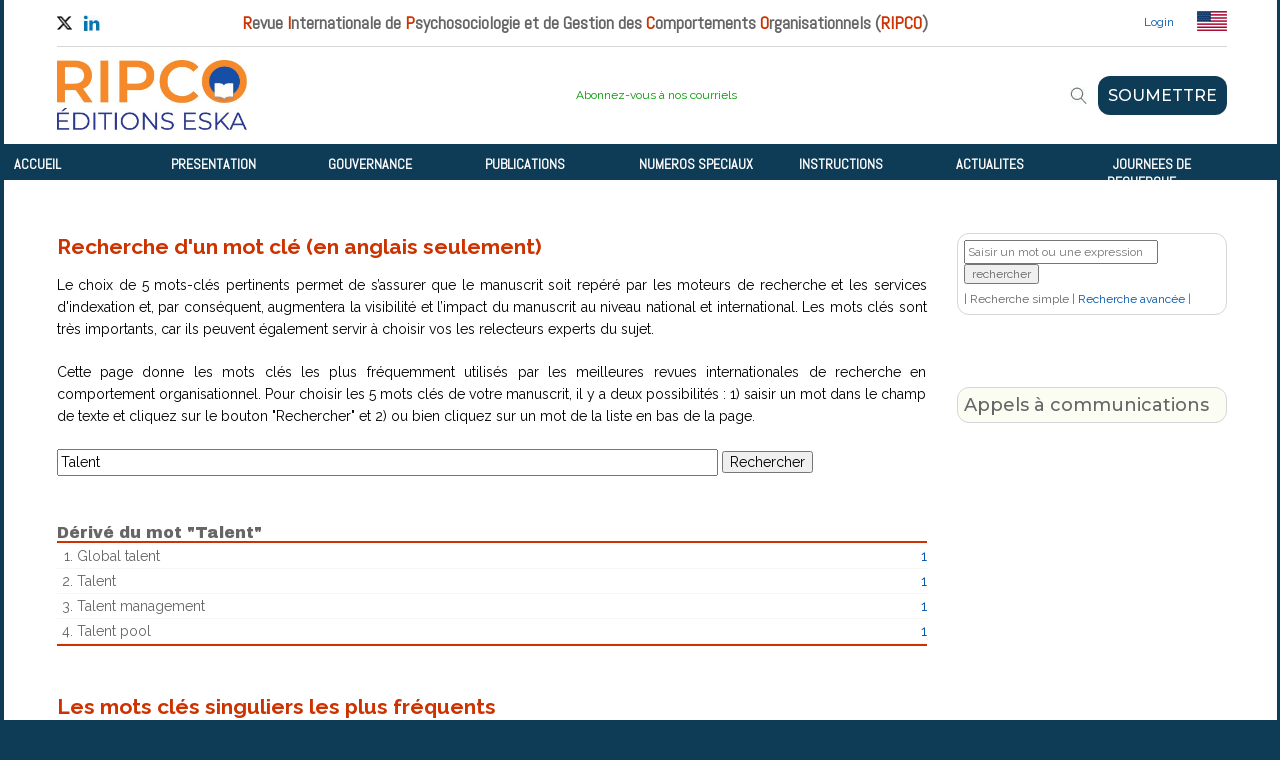

--- FILE ---
content_type: text/html
request_url: https://www.ripco-online.com/fr/OBKeywords.asp?obkeyword=Talent
body_size: 24224
content:
<table class="class" "encart2" width="270" border="0" cellspacing="0" cellpadding="0">


<!DOCTYPE html PUBLIC "-//W3C//DTD XHTML 1.0 Transitional//EN" "http://www.w3.org/TR/xhtml1/DTD/xhtml1-transitional.dtd">
<html xmlns="http://www.w3.org/1999/xhtml"><!-- InstanceBegin template="/Templates/Model_ripco_online_FR.dwt" codeOutsideHTMLIsLocked="false" -->
<head>
<meta http-equiv="Content-Type" content="text/html; charset=utf-8" />
<link href="../default.css" rel="stylesheet" type="text/css">
<link href="https://fonts.googleapis.com/css?family=Montserrat:200,200i,300,300i,400,400i,500,500i,600,600i,700,700i,800,800i,900,900i" rel="stylesheet">
<link href="https://fonts.googleapis.com/css?family=Thasadith:400,400i,700,700i" rel="stylesheet">
<link href="https://fonts.googleapis.com/css?family=Raleway:100,100i,200,200i,300,300i,400,400i,500i,600,600i,700,700i,800,800i,900,900i" rel="stylesheet">
<link href="https://fonts.googleapis.com/css?family=Archivo+Black" rel="stylesheet">
<link href="https://fonts.googleapis.com/css?family=BenchNine" rel="stylesheet">
<link href="https://fonts.googleapis.com/css?family=Varela" rel="stylesheet">
<link href="https://fonts.googleapis.com/css?family=Pragati+Narrow:400,700" rel="stylesheet">
<link href="https://fonts.googleapis.com/css2?family=Abel&display=swap" rel="stylesheet">

<style type="text/css"> 
a:link 
{ 
text-decoration:none; 
} 
</style>

<style type="text/css">
.Menu_maj {
	font-weight: bold;
}
.Menu_maj {
	color: #FFF;
}
</style>


<!-- InstanceBeginEditable name="doctitle" -->
<title>Mots clés CO</title>
<!-- InstanceEndEditable -->
<!-- InstanceBeginEditable name="head" -->
<!-- InstanceEndEditable -->
</head>
<body>
<table width="1270" border="0" align="center" cellpadding="0" cellspacing="0">

    <tr>
         <td bgcolor="#FFFFFF"><img src="../images/spacer.gif" width="1" height="1" /></td>
         <td bgcolor="#FFFFFF"><img src="../images/spacer.gif" width="1270" height="1" /></td>
	</tr>
    
    <tr>
         <td bgcolor="#FFFFFF"><img src="../images/spacer.gif" width="1" height="1" /></td>
         <td align="left" bgcolor="#FFFFFF">
             <table width="1270" border="0" align="left" cellpadding="0" cellspacing="0">
                 <tr>
                     <td>
                         <table border="0" align="left" cellpadding="0" cellspacing="0">
                            <tr>
                                  <td><img src="../images/spacer.gif" width="50" height="36" /></td>
                                  <td><a href="https://twitter.com/RevueRIPCO " target="_blank"><img src="../images/icon_twitter.jpg" width="16" height="14" /></a></td>
                                  <td><span class="menuTextGris"><img src="../images/spacer.gif" alt="" width="10" /></span></td>
                                  <td><a href="https://www.linkedin.com/company/ripco" target="_blank"><img src="../images/icon_linkedIn.jpg" alt="" width="17" height="16" /></a></td>
                            </tr>
                         </table></td>
                     <td  align="center" class="nomRipcoAbel"><font color="#cc3300">R</font>evue <font color="#cc3300">I</font>nternationale de <font color="#cc3300">P</font>sychosociologie et de Gestion des <font color="#cc3300">C</font>omportements <font color="#cc3300">O</font>rganisationnels (<font color="#cc3300">RIPCO</font>)</td>
                     <td>
                       <table border="0" align="right" cellpadding="0" cellspacing="0">
                       <tr>
                         <td><img src="../images/spacer.gif" width="20" height="20" /></td>
                         <td></td>
                         <td height="44" class="menuTextGris">&nbsp;</td>
                         <td><img src="../images/spacer.gif" width="20" height="20" /></td>
                         
                         <td height="36" class="Raleway12Rouge400"><a href="../connections/connexion.asp" target="_blank">Login</a></td>
                         
                         <td><img src="../images/spacer.gif" width="20" height="20" /></td>
                         <td>&nbsp;<a href="https://www.ripco-online.com/en/OBKeywords.asp?obkeyword=Talent"><img src="../images/en.jpg" width="30" height="20" /></a></td>
                         <td><img src="../images/spacer.gif" width="50" height="21" /></td>
                       </tr>
                     </table></td>
                 </tr>
             </table>
         </td>
    </tr>

    <tr>
         <td bgcolor="#FFFFFF"><img src="../images/spacer.gif" width="1" height="1" /></td>
         <td bgcolor="#FFFFFF">
             <table width="1270" border="0" cellspacing="0" cellpadding="0">
               <tr>
                 <td width="50" height="1"></td>
                 <td width="1170" height="1"></td>
                 <td width="50" height="1"></td>
               </tr
               ><tr>
                 <td width="50" height="1"></td>
                 <td bgcolor="#D6D6D6" width="1170" height="1"></td>
                 <td width="50" height="1"></td>
               </tr>
             </table>
      </td>
	</tr>

 
  <tr>
		<td bgcolor="#FFFFFF"><img src="../images/spacer.gif" width="1" height="95" /></td>
		<td align="left" bgcolor="#FFFFFF">
          <table width="1270" border="0" align="left" cellpadding="0" cellspacing="0">
                <tr bgcolor="#FFFFFF">
                    <td><img src="../images/spacer.gif" width="50" height="1" /></td>
                    <td><img src="../images/spacer.gif" width="200" height="1" /></td>
                    <td colspan="3"><img src="../images/spacer.gif" width="800" height="1" /></td>
                    <td><img src="../images/spacer.gif" width="30" height="1" /></td>
                    <td><img src="../images/spacer.gif" width="140" height="1" /></td>
                    <td><img src="../images/spacer.gif" width="50" height="1" /></td>
                </tr>
                <tr bgcolor="#FFFFFF" >
                    <td rowspan="2"><img src="../images/spacer.gif" width="50" height="95" /></td>
                    <td rowspan="2" class="logoRipco"><img src="../images/logoEska.jpg" width="190"/></td>
                    <td colspan="3" align="center" bgcolor="#FFFFFF" class="nomRipcoAbelNormal"><marquee behavior="scroll"></marquee></td>
					<td rowspan="2" align="center"><a href="recherche.asp"><img src="../images/icon_loupe.jpg" width="17" height="17"/></a></td>
                    <td rowspan="2" bgcolor="#FFFFFF"><a  class="bouttonSoumettre" href="https://www.manuscriptmanager.net/ripco" target="_blank">SOUMETTRE</a></td>
                    <td rowspan="2" bgcolor="#FFFFFF"><img src="../images/spacer.gif" width="10" height="95" /></td>
                </tr>
                <tr bgcolor="#FFFFFF" >
                  <td height="36" align="center" valign="middle" bgcolor="#FFFFFF" class="Raleway12Rouge400C">&nbsp;</td>
                  <td align="center" valign="middle" bgcolor="#FFFFFF" class="Raleway12Rouge400C"><a href="diffusionListSubscribe.asp" class="Raleway12JVert"> Abonnez-vous à nos courriels</a></td>
                  <td align="center" valign="middle" bgcolor="#FFFFFF" class="Raleway12Rouge400C">&nbsp;</td>
            </tr>
            </table>
		</td>
	</tr>
 
 <tr>
 <td bgcolor="#FFFFFF"><img src="../images/spacer.gif" width="1" height="1" /></td>
 <td bgcolor="#FFFFFF"><img src="../images/spacer.gif" width="1270" height="1" /></td>
 </tr>
 <tr>
 <td bgcolor="#0E3C56"><img src="../images/spacer.gif" width="1" height="36" /></td>
 <td align="left" valign="middle" bgcolor="#0E3C56">
 <div id="wrap">
      <ul class="navbar">
        <li>
          <a href="accueil.asp"><b>&nbsp; ACCUEIL</b></a>
          <ul>
            <li><a href="accueil.asp">&nbsp; Accueil</a></li>
          </ul>
        </li>
        <li>
          <a href="historique.asp"><b>&nbsp; PRESENTATION</b></a>
          <ul>
            <li><a href="aimsAndSCope.asp">&nbsp; Objectifs et portée</a></li>
            <li><a href="historique.asp">&nbsp; Historique</a></li>
            <li><a href="politiqueEditoriale.asp">&nbsp; Politique éditoriale</a></li>
            <li><a href="manuscriptManagement.asp">&nbsp; Gestion des manuscrits</a></li>
            <li><a href="reviewProcess.asp">&nbsp; Evaluation des manuscrits</a></li>
            <li><a href="abstractingIndexing.asp">&nbsp; Classements/référenc.</a></li>
            <li><a href="deontologie.asp">&nbsp; Charte éthique</a></li>

          </ul>
        </li>
        <li>
          <a href="governance.asp"><b>&nbsp; GOUVERNANCE</b></a>
          <ul>
            <li><a href="governance.asp">&nbsp; Gouvernance</a></li>
            <li><a href="editorialTeam.asp">&nbsp; Comité éditorial</a></li>
            <li><a href="scientificCommittee.asp">&nbsp; Comité scientifique</a></li>
            <li><a href="bodyOfReviewers.asp">&nbsp; Corpus de relecteurs </a></li>
            <li><a href="previousEditors.asp">&nbsp; Rédacteurs précédents</a></li>
            <li><a href="previousCoordinators.asp">&nbsp; Rédacteurs invités</a></li>
            <li><a href="deontologie.asp">&nbsp; Charte éthique</a></li>
          </ul>
        </li>
        <li>
          <a href="archives.asp"><b>&nbsp; PUBLICATIONS</b></a>
          <ul>
            <li><a href="archives.asp">&nbsp; Tous nos numéros</a></li>
            <li><a href="publishedIssues.asp">&nbsp; Déjà publiés</a></li>
            <li><a href="justReleasedIssue.asp">&nbsp; Vient de paraître</a></li>
            <li><a href="inPressIssues.asp">&nbsp; Numéro sous presse</a></li>
            <li><a href="inProgressIssues.asp">&nbsp; Numéro en cours</a></li>
            <li><a href="callForContributions.asp">&nbsp; Appels à contributions</a></li>
            <li><a href="https://www.cairn.info/revue-internationale-de-psychosociologie-de-gestion-des-comportements-organisationnels.htm" target="_blank">&nbsp; Cairn (Français)</a></li>
              <li><a href="https://www.cairn-int.info/journal-revue-internationale-de-psychosociologie-de-gestion-des-comportements-organisati.htm" target="_blank">&nbsp; Cairn (Anglais)</a></li>              
            <li><a href="https://eska-publishing.com/fr/1078-abonnements" target="_blank">&nbsp; Abonnement</a></li>
          </ul>
        </li>
        <li>
          <a href="specIssueEligibility.asp"><b>&nbsp;NUMEROS SPECIAUX</b></a>
          <ul>
            <li><a href="specIssueEligibility.asp">&nbsp; Conditions d'éligibilité</a></li>
            <li><a href="specIssueProposalGuide.asp">&nbsp; Guide de présentation</a></li>
            <li><a href="specIssueSubmission.asp">&nbsp; Procédure de soumission</a></li>
            <li><a href="specIssueAssessment.asp">&nbsp; Procédure d'évaluation</a></li>
            <li><a href="callForContributions.asp">&nbsp; Appels à contributions</a></li>
            <li><a href="previousCoordinators.asp">&nbsp; Coordinateurs précédents</a></li>
          </ul>
        </li>
        <li>
          <a href="soumission.asp"><b>&nbsp; INSTRUCTIONS</b></a>
          <ul>
            <li><a href="soumission.asp">&nbsp; Soumettre un article </a></li>
            <li><a href="avantSoumission.asp">&nbsp; Avant de soumettre </a></li>
            <li><a href="isMyPaperReady.asp">&nbsp; Le manuscrit est-il prêt?</a></li>
            <li><a href="preparationManuscrit.asp">&nbsp; Préparation du manuscrit</a></li>
            <li><a href="reglesCitations.asp">&nbsp; Règles de citation</a></li>
            <li><a href="reglesReferences.asp">&nbsp; Style des références </a></li>
            <li><a href="impact.asp">&nbsp; Promouvoir vos articles </a></li>
            <li><a href="deontologie.asp">&nbsp; Charte éthique</a></li>
          </ul>
        </li>
        <li>
          <a href="news.asp"><b>&nbsp; ACTUALITES</b></a>
          <ul>
            <li><a href="news.asp">&nbsp; Actualités Ripco</a></li>
            <li><a href="https://www.fnege.org/actualites?search[news_type]=2" target="_blank">&nbsp; Actualités FNEGE</a></li>
            <li><a href="https://www.fnege.org/publier-actualite" target="_blank">&nbsp; Post news via Fnege </a></li>
            <li><a href="diffusionListSubscribe.asp">&nbsp; Recevez l’actualité RIPCO</a></li>
          </ul>
        </li>
        <li>
          <a href="jr/ripcoResearchDays.asp"><b>&nbsp; JOURNEES DE RECHERCHE</b></a>
          <ul>
            <li><a href="jr/ripcoResearchDays.asp">&nbsp; A propos des JR RIPCO</a></li>
            <li><a href="jr/2019/ripcoRD_2019.asp">&nbsp; JR 2019</a></li>
            <li><a href="jr/2021/ripcoRD_2021.asp">&nbsp; JR 2021</a></li>
            <li><a href="jr/2022/ripcoRD_2022.asp">&nbsp; JR 2022</a></li>
            <li><a href="jr/2023/ripcoRD_2023.asp">&nbsp; JR 2023</a></li>
            <li><a href="jr/2024/ripcoRD_2024.asp">&nbsp; JR 2024</a></li>
            <li><a href="jr/2025/ripcoRD_2025.asp">&nbsp; JR 2025</a></li>
          </ul>
        </li>
      </ul>
    </div>
    </td>
 </tr>
 <tr>
 <td bgcolor="#FFFFFF"><img src="../images/spacer.gif" width="1" height="12" /></td>
 <td height="36" bgcolor="#FFFFFF"><table width="1270" border="0" align="left" cellpadding="0" cellspacing="0">
   <tr>
     <td><img src="../images/spacer.gif" width="50" height="1" /></td>
     <td><img src="../images/spacer.gif" width="1170" height="1" /></td>
     <td><img src="../images/spacer.gif" width="50" height="1" /></td>
     </tr>
   <tr>
     <td><img src="../images/spacer.gif" width="50" height="36" /></td>
     <td>&nbsp;</td>
     <td>&nbsp;</td>
     </tr>
   <tr>
     <td>&nbsp;</td>
     <td><!-- InstanceBeginEditable name="EditRegion5" -->&nbsp;
       <table width="1170" border="0" cellspacing="0" cellpadding="0">
         <tr>
           <td><img src="../images/spacer.gif" width="870" height="1" /></td>
           <td><img src="../images/spacer.gif" width="30" height="1" /></td>
           <td><img src="../images/spacer.gif" width="270" height="1" /></td>
         </tr>
         <tr>
           <td align="left" valign="top"><table width="870" border="0" cellspacing="0" cellpadding="0">
             <tr>
               <td height="1"><img src="../images/spacer.gif" width="870" height="1" /></td>
             </tr>
             <tr>
               <td colspan="2" class="titreDeTexteRalewayL">Recherche d'un mot clé (en anglais seulement)</td>
             </tr>
             <tr>
               <td colspan="2">&nbsp;</td>
             </tr>
             
             <tr>
               <td valign="top" class="Raleway14J"><p>Le choix de 5 mots-clés pertinents permet de s&rsquo;assurer que le manuscrit soit  repéré par les moteurs de recherche et les services d'indexation et, par  conséquent, augmentera la visibilité et l&rsquo;impact du manuscrit au&nbsp;niveau  national et international. 
Les mots clés sont très importants, car ils peuvent également servir à  choisir vos les relecteurs experts du sujet.</p>
                 <p>Cette page donne les mots clés les plus fréquemment utilisés par les  meilleures revues internationales de recherche en comportement organisationnel.  Pour choisir les 5 mots clés de votre manuscrit, 
                   il y a deux possibilités : 
                   1) saisir un mot dans le champ de texte et cliquez sur le bouton  &quot;Rechercher&quot; et 2) ou bien cliquez sur un mot de la liste en bas de la page.</p></td>
             </tr>
             <tr>
               <td colspan="2" align="left"><form id="form1" name="form1" method="post" action="OBKeywords.asp"><table width="870" border="0" cellspacing="0" cellpadding="0">
                   <tr>
                     <td><img src="../images/spacer.gif" width="40" height="1" /></td>
                     </tr>
                   <tr>
                     <td class="Raleway14L" ><label for="textfield"></label>
                       <input name="obkeyword" type="text" class="Raleway14J" id="obkeyword" value="Talent" size="80" height="24" />
                       <input class="Raleway14J" type="submit" name="button" id="button" value="Rechercher" /></td>
                     </tr>
                 </table>
               </form></td>
             </tr>
             <tr>
               <td height="48" colspan="2"></td>
             </tr>
             <tr>
               <td  colspan="2" class="ArchivoBlack16">Dérivé du mot "Talent"</td>
             </tr>
             <tr>
             </tr>
             <tr>
               <td height="2" colspan="2" bgcolor="#cc3300"></td>
             </tr>
             <tr>
               <td><table width="870" border="0" align="left" cellpadding="0" cellspacing="0">
                 <tr>
                   <td><img src="../images/spacer.gif" width="20" height="1" /></td>
                   <td><img src="../images/spacer.gif" width="800" height="1" /></td>
                   <td><img src="../images/spacer.gif" width="50" height="1" /></td>
                 </tr>
                 
                 <tr>
                   <td height="24" class="Raleway14R">1.&nbsp;</td>
                   <td height="24" class="Raleway14L">Global talent</td>
                   <td height="24" class="Raleway14R"><a href="Global talent" >1</a></td>
 </tr>
                  <tr>
                   <td height="1" bgcolor="#F6F6F6"></td>
                   <td height="1" bgcolor="#F6F6F6"></td>
                   <td height="1" bgcolor="#F6F6F6"></td>
                 </tr>

                              
                 <tr>
                   <td height="24" class="Raleway14R">2.&nbsp;</td>
                   <td height="24" class="Raleway14L">Talent</td>
                   <td height="24" class="Raleway14R"><a href="Talent" >1</a></td>
 </tr>
                  <tr>
                   <td height="1" bgcolor="#F6F6F6"></td>
                   <td height="1" bgcolor="#F6F6F6"></td>
                   <td height="1" bgcolor="#F6F6F6"></td>
                 </tr>

                              
                 <tr>
                   <td height="24" class="Raleway14R">3.&nbsp;</td>
                   <td height="24" class="Raleway14L">Talent management</td>
                   <td height="24" class="Raleway14R"><a href="Talent management" >1</a></td>
 </tr>
                  <tr>
                   <td height="1" bgcolor="#F6F6F6"></td>
                   <td height="1" bgcolor="#F6F6F6"></td>
                   <td height="1" bgcolor="#F6F6F6"></td>
                 </tr>

                              
                 <tr>
                   <td height="24" class="Raleway14R">4.&nbsp;</td>
                   <td height="24" class="Raleway14L">Talent pool</td>
                   <td height="24" class="Raleway14R"><a href="Talent pool" >1</a></td>
 </tr>
                  <tr>
                   <td height="1" bgcolor="#F6F6F6"></td>
                   <td height="1" bgcolor="#F6F6F6"></td>
                   <td height="1" bgcolor="#F6F6F6"></td>
                 </tr>

                              
               </table></td>
             </tr>
             <tr>
               <td height="2" colspan="2" bgcolor="#cc3300"></td>
             </tr>
             <tr>
               <td height="48">&nbsp;</td>
             </tr>
             <tr>
               <td colspan="2" class="titreDeTexteRalewayL">Les mots clés singuliers les plus fréquents</td>
             </tr>
             <tr>
               <td>&nbsp;</td>
             </tr>
             <tr>
               <td class="Raleway12L">Cliquez sur le mots clé de votre choix dans la liste ci dessous :</td>
             </tr>
             <tr>
               <td>&nbsp;</td>
             </tr>
             <tr>
               <td>
               <table class="encart3" width="870" border="0" align="left" cellpadding="0" cellspacing="0">
				<tr>
                   <td height="24" class="Raleway12J">
                                  
                     <a href="OBKeywords.asp?obkeyword=Ability">Ability</a>&nbsp;&#8226;&nbsp;
                   
                                  
                     <a href="OBKeywords.asp?obkeyword=Abroad">Abroad</a>&nbsp;&#8226;&nbsp;
                   
                                  
                     <a href="OBKeywords.asp?obkeyword=Absence">Absence</a>&nbsp;&#8226;&nbsp;
                   
                                  
                     <a href="OBKeywords.asp?obkeyword=Abusive">Abusive</a>&nbsp;&#8226;&nbsp;
                   
                                  
                     <a href="OBKeywords.asp?obkeyword=Accessibility">Accessibility</a>&nbsp;&#8226;&nbsp;
                   
                                  
                     <a href="OBKeywords.asp?obkeyword=Accountability">Accountability</a>&nbsp;&#8226;&nbsp;
                   
                                  
                     <a href="OBKeywords.asp?obkeyword=Accounts">Accounts</a>&nbsp;&#8226;&nbsp;
                   
                                  
                     <a href="OBKeywords.asp?obkeyword=Accuracy">Accuracy</a>&nbsp;&#8226;&nbsp;
                   
                                  
                     <a href="OBKeywords.asp?obkeyword=Action">Action</a>&nbsp;&#8226;&nbsp;
                   
                                  
                     <a href="OBKeywords.asp?obkeyword=Activation">Activation</a>&nbsp;&#8226;&nbsp;
                   
                                  
                     <a href="OBKeywords.asp?obkeyword=Adaptation">Adaptation</a>&nbsp;&#8226;&nbsp;
                   
                                  
                     <a href="OBKeywords.asp?obkeyword=Adaptive">Adaptive</a>&nbsp;&#8226;&nbsp;
                   
                                  
                     <a href="OBKeywords.asp?obkeyword=Adjustment">Adjustment</a>&nbsp;&#8226;&nbsp;
                   
                                  
                     <a href="OBKeywords.asp?obkeyword=Advice">Advice</a>&nbsp;&#8226;&nbsp;
                   
                                  
                     <a href="OBKeywords.asp?obkeyword=Advocacy">Advocacy</a>&nbsp;&#8226;&nbsp;
                   
                                  
                     <a href="OBKeywords.asp?obkeyword=Affect">Affect</a>&nbsp;&#8226;&nbsp;
                   
                                  
                     <a href="OBKeywords.asp?obkeyword=Affective">Affective</a>&nbsp;&#8226;&nbsp;
                   
                                  
                     <a href="OBKeywords.asp?obkeyword=Age">Age</a>&nbsp;&#8226;&nbsp;
                   
                                  
                     <a href="OBKeywords.asp?obkeyword=Agency">Agency</a>&nbsp;&#8226;&nbsp;
                   
                                  
                     <a href="OBKeywords.asp?obkeyword=Aggression">Aggression</a>&nbsp;&#8226;&nbsp;
                   
                                  
                     <a href="OBKeywords.asp?obkeyword=Ambiguity">Ambiguity</a>&nbsp;&#8226;&nbsp;
                   
                                  
                     <a href="OBKeywords.asp?obkeyword=Analysis">Analysis</a>&nbsp;&#8226;&nbsp;
                   
                                  
                     <a href="OBKeywords.asp?obkeyword=Anger">Anger</a>&nbsp;&#8226;&nbsp;
                   
                                  
                     <a href="OBKeywords.asp?obkeyword=Anticipated">Anticipated</a>&nbsp;&#8226;&nbsp;
                   
                                  
                     <a href="OBKeywords.asp?obkeyword=Applicant">Applicant</a>&nbsp;&#8226;&nbsp;
                   
                                  
                     <a href="OBKeywords.asp?obkeyword=Appraisal">Appraisal</a>&nbsp;&#8226;&nbsp;
                   
                                  
                     <a href="OBKeywords.asp?obkeyword=Approach">Approach</a>&nbsp;&#8226;&nbsp;
                   
                                  
                     <a href="OBKeywords.asp?obkeyword=Arrangements">Arrangements</a>&nbsp;&#8226;&nbsp;
                   
                                  
                     <a href="OBKeywords.asp?obkeyword=Assessment">Assessment</a>&nbsp;&#8226;&nbsp;
                   
                                  
                     <a href="OBKeywords.asp?obkeyword=Association">Association</a>&nbsp;&#8226;&nbsp;
                   
                                  
                     <a href="OBKeywords.asp?obkeyword=Asymmetric">Asymmetric</a>&nbsp;&#8226;&nbsp;
                   
                                  
                     <a href="OBKeywords.asp?obkeyword=Attention">Attention</a>&nbsp;&#8226;&nbsp;
                   
                                  
                     <a href="OBKeywords.asp?obkeyword=Attitude">Attitude</a>&nbsp;&#8226;&nbsp;
                   
                                  
                     <a href="OBKeywords.asp?obkeyword=Attitudes">Attitudes</a>&nbsp;&#8226;&nbsp;
                   
                                  
                     <a href="OBKeywords.asp?obkeyword=Attraction">Attraction</a>&nbsp;&#8226;&nbsp;
                   
                                  
                     <a href="OBKeywords.asp?obkeyword=Attractiveness">Attractiveness</a>&nbsp;&#8226;&nbsp;
                   
                                  
                     <a href="OBKeywords.asp?obkeyword=Attribute">Attribute</a>&nbsp;&#8226;&nbsp;
                   
                                  
                     <a href="OBKeywords.asp?obkeyword=Attribution">Attribution</a>&nbsp;&#8226;&nbsp;
                   
                                  
                     <a href="OBKeywords.asp?obkeyword=Automatic">Automatic</a>&nbsp;&#8226;&nbsp;
                   
                                  
                     <a href="OBKeywords.asp?obkeyword=Autonomy">Autonomy</a>&nbsp;&#8226;&nbsp;
                   
                                  
                     <a href="OBKeywords.asp?obkeyword=Aversion">Aversion</a>&nbsp;&#8226;&nbsp;
                   
                                  
                     <a href="OBKeywords.asp?obkeyword=Avoidance">Avoidance</a>&nbsp;&#8226;&nbsp;
                   
                                  
                     <a href="OBKeywords.asp?obkeyword=Bargaining">Bargaining</a>&nbsp;&#8226;&nbsp;
                   
                                  
                     <a href="OBKeywords.asp?obkeyword=Behavior">Behavior</a>&nbsp;&#8226;&nbsp;
                   
                                  
                     <a href="OBKeywords.asp?obkeyword=Behavioral">Behavioral</a>&nbsp;&#8226;&nbsp;
                   
                                  
                     <a href="OBKeywords.asp?obkeyword=Behaviors">Behaviors</a>&nbsp;&#8226;&nbsp;
                   
                                  
                     <a href="OBKeywords.asp?obkeyword=Behaviour">Behaviour</a>&nbsp;&#8226;&nbsp;
                   
                                  
                     <a href="OBKeywords.asp?obkeyword=Beliefs">Beliefs</a>&nbsp;&#8226;&nbsp;
                   
                                  
                     <a href="OBKeywords.asp?obkeyword=Benefits">Benefits</a>&nbsp;&#8226;&nbsp;
                   
                                  
                     <a href="OBKeywords.asp?obkeyword=Benevolent">Benevolent</a>&nbsp;&#8226;&nbsp;
                   
                                  
                     <a href="OBKeywords.asp?obkeyword=Bias">Bias</a>&nbsp;&#8226;&nbsp;
                   
                                  
                     <a href="OBKeywords.asp?obkeyword=Biases">Biases</a>&nbsp;&#8226;&nbsp;
                   
                                  
                     <a href="OBKeywords.asp?obkeyword=Binary">Binary</a>&nbsp;&#8226;&nbsp;
                   
                                  
                     <a href="OBKeywords.asp?obkeyword=Boundary">Boundary</a>&nbsp;&#8226;&nbsp;
                   
                                  
                     <a href="OBKeywords.asp?obkeyword=Bounded">Bounded</a>&nbsp;&#8226;&nbsp;
                   
                                  
                     <a href="OBKeywords.asp?obkeyword=Business">Business</a>&nbsp;&#8226;&nbsp;
                   
                                  
                     <a href="OBKeywords.asp?obkeyword=Capital">Capital</a>&nbsp;&#8226;&nbsp;
                   
                                  
                     <a href="OBKeywords.asp?obkeyword=Career">Career</a>&nbsp;&#8226;&nbsp;
                   
                                  
                     <a href="OBKeywords.asp?obkeyword=Careers">Careers</a>&nbsp;&#8226;&nbsp;
                   
                                  
                     <a href="OBKeywords.asp?obkeyword=Categorization">Categorization</a>&nbsp;&#8226;&nbsp;
                   
                                  
                     <a href="OBKeywords.asp?obkeyword=Causal">Causal</a>&nbsp;&#8226;&nbsp;
                   
                                  
                     <a href="OBKeywords.asp?obkeyword=Centrality">Centrality</a>&nbsp;&#8226;&nbsp;
                   
                                  
                     <a href="OBKeywords.asp?obkeyword=Change">Change</a>&nbsp;&#8226;&nbsp;
                   
                                  
                     <a href="OBKeywords.asp?obkeyword=Characteristics">Characteristics</a>&nbsp;&#8226;&nbsp;
                   
                                  
                     <a href="OBKeywords.asp?obkeyword=Choice">Choice</a>&nbsp;&#8226;&nbsp;
                   
                                  
                     <a href="OBKeywords.asp?obkeyword=Choices">Choices</a>&nbsp;&#8226;&nbsp;
                   
                                  
                     <a href="OBKeywords.asp?obkeyword=Citizenship">Citizenship</a>&nbsp;&#8226;&nbsp;
                   
                                  
                     <a href="OBKeywords.asp?obkeyword=Climate">Climate</a>&nbsp;&#8226;&nbsp;
                   
                                  
                     <a href="OBKeywords.asp?obkeyword=Cognition">Cognition</a>&nbsp;&#8226;&nbsp;
                   
                                  
                     <a href="OBKeywords.asp?obkeyword=Collective">Collective</a>&nbsp;&#8226;&nbsp;
                   
                                  
                     <a href="OBKeywords.asp?obkeyword=Commitment">Commitment</a>&nbsp;&#8226;&nbsp;
                   
                                  
                     <a href="OBKeywords.asp?obkeyword=Common">Common</a>&nbsp;&#8226;&nbsp;
                   
                                  
                     <a href="OBKeywords.asp?obkeyword=Communication">Communication</a>&nbsp;&#8226;&nbsp;
                   
                                  
                     <a href="OBKeywords.asp?obkeyword=Comparative">Comparative</a>&nbsp;&#8226;&nbsp;
                   
                                  
                     <a href="OBKeywords.asp?obkeyword=Comparison">Comparison</a>&nbsp;&#8226;&nbsp;
                   
                                  
                     <a href="OBKeywords.asp?obkeyword=Comparisons">Comparisons</a>&nbsp;&#8226;&nbsp;
                   
                                  
                     <a href="OBKeywords.asp?obkeyword=Compensation">Compensation</a>&nbsp;&#8226;&nbsp;
                   
                                  
                     <a href="OBKeywords.asp?obkeyword=Compensatory">Compensatory</a>&nbsp;&#8226;&nbsp;
                   
                                  
                     <a href="OBKeywords.asp?obkeyword=Competence">Competence</a>&nbsp;&#8226;&nbsp;
                   
                                  
                     <a href="OBKeywords.asp?obkeyword=Competition">Competition</a>&nbsp;&#8226;&nbsp;
                   
                                  
                     <a href="OBKeywords.asp?obkeyword=Competitive">Competitive</a>&nbsp;&#8226;&nbsp;
                   
                                  
                     <a href="OBKeywords.asp?obkeyword=Complexity">Complexity</a>&nbsp;&#8226;&nbsp;
                   
                                  
                     <a href="OBKeywords.asp?obkeyword=Compliance">Compliance</a>&nbsp;&#8226;&nbsp;
                   
                                  
                     <a href="OBKeywords.asp?obkeyword=Composition">Composition</a>&nbsp;&#8226;&nbsp;
                   
                                  
                     <a href="OBKeywords.asp?obkeyword=Conditions">Conditions</a>&nbsp;&#8226;&nbsp;
                   
                                  
                     <a href="OBKeywords.asp?obkeyword=Confidence">Confidence</a>&nbsp;&#8226;&nbsp;
                   
                                  
                     <a href="OBKeywords.asp?obkeyword=Conflict">Conflict</a>&nbsp;&#8226;&nbsp;
                   
                                  
                     <a href="OBKeywords.asp?obkeyword=Consensus">Consensus</a>&nbsp;&#8226;&nbsp;
                   
                                  
                     <a href="OBKeywords.asp?obkeyword=Conservation">Conservation</a>&nbsp;&#8226;&nbsp;
                   
                                  
                     <a href="OBKeywords.asp?obkeyword=Consistency">Consistency</a>&nbsp;&#8226;&nbsp;
                   
                                  
                     <a href="OBKeywords.asp?obkeyword=Construal">Construal</a>&nbsp;&#8226;&nbsp;
                   
                                  
                     <a href="OBKeywords.asp?obkeyword=Construct">Construct</a>&nbsp;&#8226;&nbsp;
                   
                                  
                     <a href="OBKeywords.asp?obkeyword=Construction">Construction</a>&nbsp;&#8226;&nbsp;
                   
                                  
                     <a href="OBKeywords.asp?obkeyword=Consumption">Consumption</a>&nbsp;&#8226;&nbsp;
                   
                                  
                     <a href="OBKeywords.asp?obkeyword=Contact">Contact</a>&nbsp;&#8226;&nbsp;
                   
                                  
                     <a href="OBKeywords.asp?obkeyword=Context">Context</a>&nbsp;&#8226;&nbsp;
                   
                                  
                     <a href="OBKeywords.asp?obkeyword=Contingent">Contingent</a>&nbsp;&#8226;&nbsp;
                   
                                  
                     <a href="OBKeywords.asp?obkeyword=Contract">Contract</a>&nbsp;&#8226;&nbsp;
                   
                                  
                     <a href="OBKeywords.asp?obkeyword=Control">Control</a>&nbsp;&#8226;&nbsp;
                   
                                  
                     <a href="OBKeywords.asp?obkeyword=Controlled">Controlled</a>&nbsp;&#8226;&nbsp;
                   
                                  
                     <a href="OBKeywords.asp?obkeyword=Cooperative">Cooperative</a>&nbsp;&#8226;&nbsp;
                   
                                  
                     <a href="OBKeywords.asp?obkeyword=Coordination">Coordination</a>&nbsp;&#8226;&nbsp;
                   
                                  
                     <a href="OBKeywords.asp?obkeyword=Coping">Coping</a>&nbsp;&#8226;&nbsp;
                   
                                  
                     <a href="OBKeywords.asp?obkeyword=Core">Core</a>&nbsp;&#8226;&nbsp;
                   
                                  
                     <a href="OBKeywords.asp?obkeyword=Corporate">Corporate</a>&nbsp;&#8226;&nbsp;
                   
                                  
                     <a href="OBKeywords.asp?obkeyword=Costs">Costs</a>&nbsp;&#8226;&nbsp;
                   
                                  
                     <a href="OBKeywords.asp?obkeyword=Counterproductive">Counterproductive</a>&nbsp;&#8226;&nbsp;
                   
                                  
                     <a href="OBKeywords.asp?obkeyword=Coworker">Coworker</a>&nbsp;&#8226;&nbsp;
                   
                                  
                     <a href="OBKeywords.asp?obkeyword=Creative">Creative</a>&nbsp;&#8226;&nbsp;
                   
                                  
                     <a href="OBKeywords.asp?obkeyword=Creativity">Creativity</a>&nbsp;&#8226;&nbsp;
                   
                                  
                     <a href="OBKeywords.asp?obkeyword=Cross-cultural">Cross-cultural</a>&nbsp;&#8226;&nbsp;
                   
                                  
                     <a href="OBKeywords.asp?obkeyword=Csri">Csri</a>&nbsp;&#8226;&nbsp;
                   
                                  
                     <a href="OBKeywords.asp?obkeyword=Cue">Cue</a>&nbsp;&#8226;&nbsp;
                   
                                  
                     <a href="OBKeywords.asp?obkeyword=Cues">Cues</a>&nbsp;&#8226;&nbsp;
                   
                                  
                     <a href="OBKeywords.asp?obkeyword=Culture">Culture</a>&nbsp;&#8226;&nbsp;
                   
                                  
                     <a href="OBKeywords.asp?obkeyword=Customer">Customer</a>&nbsp;&#8226;&nbsp;
                   
                                  
                     <a href="OBKeywords.asp?obkeyword=Daily">Daily</a>&nbsp;&#8226;&nbsp;
                   
                                  
                     <a href="OBKeywords.asp?obkeyword=Dark">Dark</a>&nbsp;&#8226;&nbsp;
                   
                                  
                     <a href="OBKeywords.asp?obkeyword=Data">Data</a>&nbsp;&#8226;&nbsp;
                   
                                  
                     <a href="OBKeywords.asp?obkeyword=Decision">Decision</a>&nbsp;&#8226;&nbsp;
                   
                                  
                     <a href="OBKeywords.asp?obkeyword=Decision">Decision</a>&nbsp;&#8226;&nbsp;
                   
                                  
                     <a href="OBKeywords.asp?obkeyword=Decision-making">Decision-making</a>&nbsp;&#8226;&nbsp;
                   
                                  
                     <a href="OBKeywords.asp?obkeyword=Demands">Demands</a>&nbsp;&#8226;&nbsp;
                   
                                  
                     <a href="OBKeywords.asp?obkeyword=Demography">Demography</a>&nbsp;&#8226;&nbsp;
                   
                                  
                     <a href="OBKeywords.asp?obkeyword=Dependence">Dependence</a>&nbsp;&#8226;&nbsp;
                   
                                  
                     <a href="OBKeywords.asp?obkeyword=Depletion">Depletion</a>&nbsp;&#8226;&nbsp;
                   
                                  
                     <a href="OBKeywords.asp?obkeyword=Deprivation">Deprivation</a>&nbsp;&#8226;&nbsp;
                   
                                  
                     <a href="OBKeywords.asp?obkeyword=Design">Design</a>&nbsp;&#8226;&nbsp;
                   
                                  
                     <a href="OBKeywords.asp?obkeyword=Detection">Detection</a>&nbsp;&#8226;&nbsp;
                   
                                  
                     <a href="OBKeywords.asp?obkeyword=Development">Development</a>&nbsp;&#8226;&nbsp;
                   
                                  
                     <a href="OBKeywords.asp?obkeyword=Deviance">Deviance</a>&nbsp;&#8226;&nbsp;
                   
                                  
                     <a href="OBKeywords.asp?obkeyword=Diary">Diary</a>&nbsp;&#8226;&nbsp;
                   
                                  
                     <a href="OBKeywords.asp?obkeyword=Differences">Differences</a>&nbsp;&#8226;&nbsp;
                   
                                  
                     <a href="OBKeywords.asp?obkeyword=Differential">Differential</a>&nbsp;&#8226;&nbsp;
                   
                                  
                     <a href="OBKeywords.asp?obkeyword=Differentiation">Differentiation</a>&nbsp;&#8226;&nbsp;
                   
                                  
                     <a href="OBKeywords.asp?obkeyword=Difficulty">Difficulty</a>&nbsp;&#8226;&nbsp;
                   
                                  
                     <a href="OBKeywords.asp?obkeyword=Diffusion">Diffusion</a>&nbsp;&#8226;&nbsp;
                   
                                  
                     <a href="OBKeywords.asp?obkeyword=Dilemma">Dilemma</a>&nbsp;&#8226;&nbsp;
                   
                                  
                     <a href="OBKeywords.asp?obkeyword=Dilemmas">Dilemmas</a>&nbsp;&#8226;&nbsp;
                   
                                  
                     <a href="OBKeywords.asp?obkeyword=Discounting">Discounting</a>&nbsp;&#8226;&nbsp;
                   
                                  
                     <a href="OBKeywords.asp?obkeyword=Discrimination">Discrimination</a>&nbsp;&#8226;&nbsp;
                   
                                  
                     <a href="OBKeywords.asp?obkeyword=Display">Display</a>&nbsp;&#8226;&nbsp;
                   
                                  
                     <a href="OBKeywords.asp?obkeyword=Dissimilarity">Dissimilarity</a>&nbsp;&#8226;&nbsp;
                   
                                  
                     <a href="OBKeywords.asp?obkeyword=Distance">Distance</a>&nbsp;&#8226;&nbsp;
                   
                                  
                     <a href="OBKeywords.asp?obkeyword=Distortion">Distortion</a>&nbsp;&#8226;&nbsp;
                   
                                  
                     <a href="OBKeywords.asp?obkeyword=Distribution">Distribution</a>&nbsp;&#8226;&nbsp;
                   
                                  
                     <a href="OBKeywords.asp?obkeyword=Diversity">Diversity</a>&nbsp;&#8226;&nbsp;
                   
                                  
                     <a href="OBKeywords.asp?obkeyword=Dominance">Dominance</a>&nbsp;&#8226;&nbsp;
                   
                                  
                     <a href="OBKeywords.asp?obkeyword=Dual">Dual</a>&nbsp;&#8226;&nbsp;
                   
                                  
                     <a href="OBKeywords.asp?obkeyword=Duration">Duration</a>&nbsp;&#8226;&nbsp;
                   
                                  
                     <a href="OBKeywords.asp?obkeyword=Dyadic">Dyadic</a>&nbsp;&#8226;&nbsp;
                   
                                  
                     <a href="OBKeywords.asp?obkeyword=Dynamic">Dynamic</a>&nbsp;&#8226;&nbsp;
                   
                                  
                     <a href="OBKeywords.asp?obkeyword=Dynamics">Dynamics</a>&nbsp;&#8226;&nbsp;
                   
                                  
                     <a href="OBKeywords.asp?obkeyword=Economic">Economic</a>&nbsp;&#8226;&nbsp;
                   
                                  
                     <a href="OBKeywords.asp?obkeyword=Effect">Effect</a>&nbsp;&#8226;&nbsp;
                   
                                  
                     <a href="OBKeywords.asp?obkeyword=Effectiveness">Effectiveness</a>&nbsp;&#8226;&nbsp;
                   
                                  
                     <a href="OBKeywords.asp?obkeyword=Effects">Effects</a>&nbsp;&#8226;&nbsp;
                   
                                  
                     <a href="OBKeywords.asp?obkeyword=Efficacy">Efficacy</a>&nbsp;&#8226;&nbsp;
                   
                                  
                     <a href="OBKeywords.asp?obkeyword=Effort">Effort</a>&nbsp;&#8226;&nbsp;
                   
                                  
                     <a href="OBKeywords.asp?obkeyword=Ego">Ego</a>&nbsp;&#8226;&nbsp;
                   
                                  
                     <a href="OBKeywords.asp?obkeyword=Embeddedness">Embeddedness</a>&nbsp;&#8226;&nbsp;
                   
                                  
                     <a href="OBKeywords.asp?obkeyword=Emergence">Emergence</a>&nbsp;&#8226;&nbsp;
                   
                                  
                     <a href="OBKeywords.asp?obkeyword=Emotion">Emotion</a>&nbsp;&#8226;&nbsp;
                   
                                  
                     <a href="OBKeywords.asp?obkeyword=Emotional">Emotional</a>&nbsp;&#8226;&nbsp;
                   
                                  
                     <a href="OBKeywords.asp?obkeyword=Emotions">Emotions</a>&nbsp;&#8226;&nbsp;
                   
                                  
                     <a href="OBKeywords.asp?obkeyword=Employability">Employability</a>&nbsp;&#8226;&nbsp;
                   
                                  
                     <a href="OBKeywords.asp?obkeyword=Employee">Employee</a>&nbsp;&#8226;&nbsp;
                   
                                  
                     <a href="OBKeywords.asp?obkeyword=Employees">Employees</a>&nbsp;&#8226;&nbsp;
                   
                                  
                     <a href="OBKeywords.asp?obkeyword=Employment">Employment</a>&nbsp;&#8226;&nbsp;
                   
                                  
                     <a href="OBKeywords.asp?obkeyword=Empowerment">Empowerment</a>&nbsp;&#8226;&nbsp;
                   
                                  
                     <a href="OBKeywords.asp?obkeyword=Engagement">Engagement</a>&nbsp;&#8226;&nbsp;
                   
                                  
                     <a href="OBKeywords.asp?obkeyword=Enrichment">Enrichment</a>&nbsp;&#8226;&nbsp;
                   
                                  
                     <a href="OBKeywords.asp?obkeyword=Entrepreneurial">Entrepreneurial</a>&nbsp;&#8226;&nbsp;
                   
                                  
                     <a href="OBKeywords.asp?obkeyword=Environment">Environment</a>&nbsp;&#8226;&nbsp;
                   
                                  
                     <a href="OBKeywords.asp?obkeyword=Environmental">Environmental</a>&nbsp;&#8226;&nbsp;
                   
                                  
                     <a href="OBKeywords.asp?obkeyword=Environments">Environments</a>&nbsp;&#8226;&nbsp;
                   
                                  
                     <a href="OBKeywords.asp?obkeyword=Epistemic">Epistemic</a>&nbsp;&#8226;&nbsp;
                   
                                  
                     <a href="OBKeywords.asp?obkeyword=Equity">Equity</a>&nbsp;&#8226;&nbsp;
                   
                                  
                     <a href="OBKeywords.asp?obkeyword=Error">Error</a>&nbsp;&#8226;&nbsp;
                   
                                  
                     <a href="OBKeywords.asp?obkeyword=Escalation">Escalation</a>&nbsp;&#8226;&nbsp;
                   
                                  
                     <a href="OBKeywords.asp?obkeyword=Estimates">Estimates</a>&nbsp;&#8226;&nbsp;
                   
                                  
                     <a href="OBKeywords.asp?obkeyword=Ethical">Ethical</a>&nbsp;&#8226;&nbsp;
                   
                                  
                     <a href="OBKeywords.asp?obkeyword=Ethicality">Ethicality</a>&nbsp;&#8226;&nbsp;
                   
                                  
                     <a href="OBKeywords.asp?obkeyword=Ethics">Ethics</a>&nbsp;&#8226;&nbsp;
                   
                                  
                     <a href="OBKeywords.asp?obkeyword=Ethnic">Ethnic</a>&nbsp;&#8226;&nbsp;
                   
                                  
                     <a href="OBKeywords.asp?obkeyword=Evaluation">Evaluation</a>&nbsp;&#8226;&nbsp;
                   
                                  
                     <a href="OBKeywords.asp?obkeyword=Evaluations">Evaluations</a>&nbsp;&#8226;&nbsp;
                   
                                  
                     <a href="OBKeywords.asp?obkeyword=Events">Events</a>&nbsp;&#8226;&nbsp;
                   
                                  
                     <a href="OBKeywords.asp?obkeyword=Evolution">Evolution</a>&nbsp;&#8226;&nbsp;
                   
                                  
                     <a href="OBKeywords.asp?obkeyword=Evolutionary">Evolutionary</a>&nbsp;&#8226;&nbsp;
                   
                                  
                     <a href="OBKeywords.asp?obkeyword=Exchange">Exchange</a>&nbsp;&#8226;&nbsp;
                   
                                  
                     <a href="OBKeywords.asp?obkeyword=Exhaustion">Exhaustion</a>&nbsp;&#8226;&nbsp;
                   
                                  
                     <a href="OBKeywords.asp?obkeyword=Expatriate">Expatriate</a>&nbsp;&#8226;&nbsp;
                   
                                  
                     <a href="OBKeywords.asp?obkeyword=Expectation">Expectation</a>&nbsp;&#8226;&nbsp;
                   
                                  
                     <a href="OBKeywords.asp?obkeyword=Expectations">Expectations</a>&nbsp;&#8226;&nbsp;
                   
                                  
                     <a href="OBKeywords.asp?obkeyword=Expected">Expected</a>&nbsp;&#8226;&nbsp;
                   
                                  
                     <a href="OBKeywords.asp?obkeyword=Experience">Experience</a>&nbsp;&#8226;&nbsp;
                   
                                  
                     <a href="OBKeywords.asp?obkeyword=Experiences">Experiences</a>&nbsp;&#8226;&nbsp;
                   
                                  
                     <a href="OBKeywords.asp?obkeyword=Experiment">Experiment</a>&nbsp;&#8226;&nbsp;
                   
                                  
                     <a href="OBKeywords.asp?obkeyword=Experimental">Experimental</a>&nbsp;&#8226;&nbsp;
                   
                                  
                     <a href="OBKeywords.asp?obkeyword=Expertise">Expertise</a>&nbsp;&#8226;&nbsp;
                   
                                  
                     <a href="OBKeywords.asp?obkeyword=Exposure">Exposure</a>&nbsp;&#8226;&nbsp;
                   
                                  
                     <a href="OBKeywords.asp?obkeyword=Expression">Expression</a>&nbsp;&#8226;&nbsp;
                   
                                  
                     <a href="OBKeywords.asp?obkeyword=External">External</a>&nbsp;&#8226;&nbsp;
                   
                                  
                     <a href="OBKeywords.asp?obkeyword=Extreme">Extreme</a>&nbsp;&#8226;&nbsp;
                   
                                  
                     <a href="OBKeywords.asp?obkeyword=Face">Face</a>&nbsp;&#8226;&nbsp;
                   
                                  
                     <a href="OBKeywords.asp?obkeyword=Facilitation">Facilitation</a>&nbsp;&#8226;&nbsp;
                   
                                  
                     <a href="OBKeywords.asp?obkeyword=Factor">Factor</a>&nbsp;&#8226;&nbsp;
                   
                                  
                     <a href="OBKeywords.asp?obkeyword=Failure">Failure</a>&nbsp;&#8226;&nbsp;
                   
                                  
                     <a href="OBKeywords.asp?obkeyword=Fairness">Fairness</a>&nbsp;&#8226;&nbsp;
                   
                                  
                     <a href="OBKeywords.asp?obkeyword=Faking">Faking</a>&nbsp;&#8226;&nbsp;
                   
                                  
                     <a href="OBKeywords.asp?obkeyword=Fallacy">Fallacy</a>&nbsp;&#8226;&nbsp;
                   
                                  
                     <a href="OBKeywords.asp?obkeyword=Familiarity">Familiarity</a>&nbsp;&#8226;&nbsp;
                   
                                  
                     <a href="OBKeywords.asp?obkeyword=Family">Family</a>&nbsp;&#8226;&nbsp;
                   
                                  
                     <a href="OBKeywords.asp?obkeyword=Fatigue">Fatigue</a>&nbsp;&#8226;&nbsp;
                   
                                  
                     <a href="OBKeywords.asp?obkeyword=Feedback">Feedback</a>&nbsp;&#8226;&nbsp;
                   
                                  
                     <a href="OBKeywords.asp?obkeyword=Felt">Felt</a>&nbsp;&#8226;&nbsp;
                   
                                  
                     <a href="OBKeywords.asp?obkeyword=Field">Field</a>&nbsp;&#8226;&nbsp;
                   
                                  
                     <a href="OBKeywords.asp?obkeyword=Financial">Financial</a>&nbsp;&#8226;&nbsp;
                   
                                  
                     <a href="OBKeywords.asp?obkeyword=Firm">Firm</a>&nbsp;&#8226;&nbsp;
                   
                                  
                     <a href="OBKeywords.asp?obkeyword=Fit">Fit</a>&nbsp;&#8226;&nbsp;
                   
                                  
                     <a href="OBKeywords.asp?obkeyword=Flexibility">Flexibility</a>&nbsp;&#8226;&nbsp;
                   
                                  
                     <a href="OBKeywords.asp?obkeyword=Flow">Flow</a>&nbsp;&#8226;&nbsp;
                   
                                  
                     <a href="OBKeywords.asp?obkeyword=Foci">Foci</a>&nbsp;&#8226;&nbsp;
                   
                                  
                     <a href="OBKeywords.asp?obkeyword=Focus">Focus</a>&nbsp;&#8226;&nbsp;
                   
                                  
                     <a href="OBKeywords.asp?obkeyword=Follower">Follower</a>&nbsp;&#8226;&nbsp;
                   
                                  
                     <a href="OBKeywords.asp?obkeyword=Forecasting">Forecasting</a>&nbsp;&#8226;&nbsp;
                   
                                  
                     <a href="OBKeywords.asp?obkeyword=Format">Format</a>&nbsp;&#8226;&nbsp;
                   
                                  
                     <a href="OBKeywords.asp?obkeyword=Formation">Formation</a>&nbsp;&#8226;&nbsp;
                   
                                  
                     <a href="OBKeywords.asp?obkeyword=Frame">Frame</a>&nbsp;&#8226;&nbsp;
                   
                                  
                     <a href="OBKeywords.asp?obkeyword=Framing">Framing</a>&nbsp;&#8226;&nbsp;
                   
                                  
                     <a href="OBKeywords.asp?obkeyword=Frequency">Frequency</a>&nbsp;&#8226;&nbsp;
                   
                                  
                     <a href="OBKeywords.asp?obkeyword=From">From</a>&nbsp;&#8226;&nbsp;
                   
                                  
                     <a href="OBKeywords.asp?obkeyword=Functional">Functional</a>&nbsp;&#8226;&nbsp;
                   
                                  
                     <a href="OBKeywords.asp?obkeyword=Functioning">Functioning</a>&nbsp;&#8226;&nbsp;
                   
                                  
                     <a href="OBKeywords.asp?obkeyword=Future">Future</a>&nbsp;&#8226;&nbsp;
                   
                                  
                     <a href="OBKeywords.asp?obkeyword=Gains">Gains</a>&nbsp;&#8226;&nbsp;
                   
                                  
                     <a href="OBKeywords.asp?obkeyword=Game">Game</a>&nbsp;&#8226;&nbsp;
                   
                                  
                     <a href="OBKeywords.asp?obkeyword=Games">Games</a>&nbsp;&#8226;&nbsp;
                   
                                  
                     <a href="OBKeywords.asp?obkeyword=Gender">Gender</a>&nbsp;&#8226;&nbsp;
                   
                                  
                     <a href="OBKeywords.asp?obkeyword=General">General</a>&nbsp;&#8226;&nbsp;
                   
                                  
                     <a href="OBKeywords.asp?obkeyword=Generation">Generation</a>&nbsp;&#8226;&nbsp;
                   
                                  
                     <a href="OBKeywords.asp?obkeyword=Generational">Generational</a>&nbsp;&#8226;&nbsp;
                   
                                  
                     <a href="OBKeywords.asp?obkeyword=Giving">Giving</a>&nbsp;&#8226;&nbsp;
                   
                                  
                     <a href="OBKeywords.asp?obkeyword=Global">Global</a>&nbsp;&#8226;&nbsp;
                   
                                  
                     <a href="OBKeywords.asp?obkeyword=Goal">Goal</a>&nbsp;&#8226;&nbsp;
                   
                                  
                     <a href="OBKeywords.asp?obkeyword=Goals">Goals</a>&nbsp;&#8226;&nbsp;
                   
                                  
                     <a href="OBKeywords.asp?obkeyword=Goods">Goods</a>&nbsp;&#8226;&nbsp;
                   
                                  
                     <a href="OBKeywords.asp?obkeyword=Green">Green</a>&nbsp;&#8226;&nbsp;
                   
                                  
                     <a href="OBKeywords.asp?obkeyword=Group">Group</a>&nbsp;&#8226;&nbsp;
                   
                                  
                     <a href="OBKeywords.asp?obkeyword=Groups">Groups</a>&nbsp;&#8226;&nbsp;
                   
                                  
                     <a href="OBKeywords.asp?obkeyword=Growth">Growth</a>&nbsp;&#8226;&nbsp;
                   
                                  
                     <a href="OBKeywords.asp?obkeyword=Guanxi">Guanxi</a>&nbsp;&#8226;&nbsp;
                   
                                  
                     <a href="OBKeywords.asp?obkeyword=Harassment">Harassment</a>&nbsp;&#8226;&nbsp;
                   
                                  
                     <a href="OBKeywords.asp?obkeyword=Health">Health</a>&nbsp;&#8226;&nbsp;
                   
                                  
                     <a href="OBKeywords.asp?obkeyword=Hedonic">Hedonic</a>&nbsp;&#8226;&nbsp;
                   
                                  
                     <a href="OBKeywords.asp?obkeyword=Helping">Helping</a>&nbsp;&#8226;&nbsp;
                   
                                  
                     <a href="OBKeywords.asp?obkeyword=Heuristic">Heuristic</a>&nbsp;&#8226;&nbsp;
                   
                                  
                     <a href="OBKeywords.asp?obkeyword=Heuristics">Heuristics</a>&nbsp;&#8226;&nbsp;
                   
                                  
                     <a href="OBKeywords.asp?obkeyword=Hierarchy">Hierarchy</a>&nbsp;&#8226;&nbsp;
                   
                                  
                     <a href="OBKeywords.asp?obkeyword=Hindrance">Hindrance</a>&nbsp;&#8226;&nbsp;
                   
                                  
                     <a href="OBKeywords.asp?obkeyword=Hiring">Hiring</a>&nbsp;&#8226;&nbsp;
                   
                                  
                     <a href="OBKeywords.asp?obkeyword=Homo">Homo</a>&nbsp;&#8226;&nbsp;
                   
                                  
                     <a href="OBKeywords.asp?obkeyword=Human">Human</a>&nbsp;&#8226;&nbsp;
                   
                                  
                     <a href="OBKeywords.asp?obkeyword=Hypothesis">Hypothesis</a>&nbsp;&#8226;&nbsp;
                   
                                  
                     <a href="OBKeywords.asp?obkeyword=Identifiable">Identifiable</a>&nbsp;&#8226;&nbsp;
                   
                                  
                     <a href="OBKeywords.asp?obkeyword=Identification">Identification</a>&nbsp;&#8226;&nbsp;
                   
                                  
                     <a href="OBKeywords.asp?obkeyword=Identity">Identity</a>&nbsp;&#8226;&nbsp;
                   
                                  
                     <a href="OBKeywords.asp?obkeyword=Ideology">Ideology</a>&nbsp;&#8226;&nbsp;
                   
                                  
                     <a href="OBKeywords.asp?obkeyword=Image">Image</a>&nbsp;&#8226;&nbsp;
                   
                                  
                     <a href="OBKeywords.asp?obkeyword=Imagery">Imagery</a>&nbsp;&#8226;&nbsp;
                   
                                  
                     <a href="OBKeywords.asp?obkeyword=Impact">Impact</a>&nbsp;&#8226;&nbsp;
                   
                                  
                     <a href="OBKeywords.asp?obkeyword=Implementation">Implementation</a>&nbsp;&#8226;&nbsp;
                   
                                  
                     <a href="OBKeywords.asp?obkeyword=Implicit">Implicit</a>&nbsp;&#8226;&nbsp;
                   
                                  
                     <a href="OBKeywords.asp?obkeyword=Importance">Importance</a>&nbsp;&#8226;&nbsp;
                   
                                  
                     <a href="OBKeywords.asp?obkeyword=Incentive">Incentive</a>&nbsp;&#8226;&nbsp;
                   
                                  
                     <a href="OBKeywords.asp?obkeyword=Incivility">Incivility</a>&nbsp;&#8226;&nbsp;
                   
                                  
                     <a href="OBKeywords.asp?obkeyword=Independence">Independence</a>&nbsp;&#8226;&nbsp;
                   
                                  
                     <a href="OBKeywords.asp?obkeyword=Individual">Individual</a>&nbsp;&#8226;&nbsp;
                   
                                  
                     <a href="OBKeywords.asp?obkeyword=Inequality">Inequality</a>&nbsp;&#8226;&nbsp;
                   
                                  
                     <a href="OBKeywords.asp?obkeyword=Influence">Influence</a>&nbsp;&#8226;&nbsp;
                   
                                  
                     <a href="OBKeywords.asp?obkeyword=Influences">Influences</a>&nbsp;&#8226;&nbsp;
                   
                                  
                     <a href="OBKeywords.asp?obkeyword=Information">Information</a>&nbsp;&#8226;&nbsp;
                   
                                  
                     <a href="OBKeywords.asp?obkeyword=Injustice">Injustice</a>&nbsp;&#8226;&nbsp;
                   
                                  
                     <a href="OBKeywords.asp?obkeyword=Innovation">Innovation</a>&nbsp;&#8226;&nbsp;
                   
                                  
                     <a href="OBKeywords.asp?obkeyword=Innovative">Innovative</a>&nbsp;&#8226;&nbsp;
                   
                                  
                     <a href="OBKeywords.asp?obkeyword=Insecurity">Insecurity</a>&nbsp;&#8226;&nbsp;
                   
                                  
                     <a href="OBKeywords.asp?obkeyword=Institutional">Institutional</a>&nbsp;&#8226;&nbsp;
                   
                                  
                     <a href="OBKeywords.asp?obkeyword=Integrity">Integrity</a>&nbsp;&#8226;&nbsp;
                   
                                  
                     <a href="OBKeywords.asp?obkeyword=Intelligence">Intelligence</a>&nbsp;&#8226;&nbsp;
                   
                                  
                     <a href="OBKeywords.asp?obkeyword=Intensity">Intensity</a>&nbsp;&#8226;&nbsp;
                   
                                  
                     <a href="OBKeywords.asp?obkeyword=Intention">Intention</a>&nbsp;&#8226;&nbsp;
                   
                                  
                     <a href="OBKeywords.asp?obkeyword=Intentions">Intentions</a>&nbsp;&#8226;&nbsp;
                   
                                  
                     <a href="OBKeywords.asp?obkeyword=Interaction">Interaction</a>&nbsp;&#8226;&nbsp;
                   
                                  
                     <a href="OBKeywords.asp?obkeyword=Interactional">Interactional</a>&nbsp;&#8226;&nbsp;
                   
                                  
                     <a href="OBKeywords.asp?obkeyword=Interactions">Interactions</a>&nbsp;&#8226;&nbsp;
                   
                                  
                     <a href="OBKeywords.asp?obkeyword=Intercultural">Intercultural</a>&nbsp;&#8226;&nbsp;
                   
                                  
                     <a href="OBKeywords.asp?obkeyword=Interdependence">Interdependence</a>&nbsp;&#8226;&nbsp;
                   
                                  
                     <a href="OBKeywords.asp?obkeyword=Interest">Interest</a>&nbsp;&#8226;&nbsp;
                   
                                  
                     <a href="OBKeywords.asp?obkeyword=Intergenerational">Intergenerational</a>&nbsp;&#8226;&nbsp;
                   
                                  
                     <a href="OBKeywords.asp?obkeyword=Intergroup">Intergroup</a>&nbsp;&#8226;&nbsp;
                   
                                  
                     <a href="OBKeywords.asp?obkeyword=International">International</a>&nbsp;&#8226;&nbsp;
                   
                                  
                     <a href="OBKeywords.asp?obkeyword=Interval">Interval</a>&nbsp;&#8226;&nbsp;
                   
                                  
                     <a href="OBKeywords.asp?obkeyword=Intervention">Intervention</a>&nbsp;&#8226;&nbsp;
                   
                                  
                     <a href="OBKeywords.asp?obkeyword=Intrinsic">Intrinsic</a>&nbsp;&#8226;&nbsp;
                   
                                  
                     <a href="OBKeywords.asp?obkeyword=Involvement">Involvement</a>&nbsp;&#8226;&nbsp;
                   
                                  
                     <a href="OBKeywords.asp?obkeyword=Item">Item</a>&nbsp;&#8226;&nbsp;
                   
                                  
                     <a href="OBKeywords.asp?obkeyword=Job">Job</a>&nbsp;&#8226;&nbsp;
                   
                                  
                     <a href="OBKeywords.asp?obkeyword=Joint">Joint</a>&nbsp;&#8226;&nbsp;
                   
                                  
                     <a href="OBKeywords.asp?obkeyword=Judgment">Judgment</a>&nbsp;&#8226;&nbsp;
                   
                                  
                     <a href="OBKeywords.asp?obkeyword=Judgments">Judgments</a>&nbsp;&#8226;&nbsp;
                   
                                  
                     <a href="OBKeywords.asp?obkeyword=Justice">Justice</a>&nbsp;&#8226;&nbsp;
                   
                                  
                     <a href="OBKeywords.asp?obkeyword=Justification">Justification</a>&nbsp;&#8226;&nbsp;
                   
                                  
                     <a href="OBKeywords.asp?obkeyword=Knowledge">Knowledge</a>&nbsp;&#8226;&nbsp;
                   
                                  
                     <a href="OBKeywords.asp?obkeyword=Labor">Labor</a>&nbsp;&#8226;&nbsp;
                   
                                  
                     <a href="OBKeywords.asp?obkeyword=Latent">Latent</a>&nbsp;&#8226;&nbsp;
                   
                                  
                     <a href="OBKeywords.asp?obkeyword=Leader">Leader</a>&nbsp;&#8226;&nbsp;
                   
                                  
                     <a href="OBKeywords.asp?obkeyword=Leader-member">Leader-member</a>&nbsp;&#8226;&nbsp;
                   
                                  
                     <a href="OBKeywords.asp?obkeyword=Leadership">Leadership</a>&nbsp;&#8226;&nbsp;
                   
                                  
                     <a href="OBKeywords.asp?obkeyword=Learning">Learning</a>&nbsp;&#8226;&nbsp;
                   
                                  
                     <a href="OBKeywords.asp?obkeyword=Legitimacy">Legitimacy</a>&nbsp;&#8226;&nbsp;
                   
                                  
                     <a href="OBKeywords.asp?obkeyword=Level">Level</a>&nbsp;&#8226;&nbsp;
                   
                                  
                     <a href="OBKeywords.asp?obkeyword=Levels">Levels</a>&nbsp;&#8226;&nbsp;
                   
                                  
                     <a href="OBKeywords.asp?obkeyword=Lexicographic">Lexicographic</a>&nbsp;&#8226;&nbsp;
                   
                                  
                     <a href="OBKeywords.asp?obkeyword=Life">Life</a>&nbsp;&#8226;&nbsp;
                   
                                  
                     <a href="OBKeywords.asp?obkeyword=Living">Living</a>&nbsp;&#8226;&nbsp;
                   
                                  
                     <a href="OBKeywords.asp?obkeyword=Longitudinal">Longitudinal</a>&nbsp;&#8226;&nbsp;
                   
                                  
                     <a href="OBKeywords.asp?obkeyword=Loss">Loss</a>&nbsp;&#8226;&nbsp;
                   
                                  
                     <a href="OBKeywords.asp?obkeyword=Management">Management</a>&nbsp;&#8226;&nbsp;
                   
                                  
                     <a href="OBKeywords.asp?obkeyword=Managers">Managers</a>&nbsp;&#8226;&nbsp;
                   
                                  
                     <a href="OBKeywords.asp?obkeyword=Market">Market</a>&nbsp;&#8226;&nbsp;
                   
                                  
                     <a href="OBKeywords.asp?obkeyword=Markets">Markets</a>&nbsp;&#8226;&nbsp;
                   
                                  
                     <a href="OBKeywords.asp?obkeyword=Matching">Matching</a>&nbsp;&#8226;&nbsp;
                   
                                  
                     <a href="OBKeywords.asp?obkeyword=Meaning">Meaning</a>&nbsp;&#8226;&nbsp;
                   
                                  
                     <a href="OBKeywords.asp?obkeyword=Measurement">Measurement</a>&nbsp;&#8226;&nbsp;
                   
                                  
                     <a href="OBKeywords.asp?obkeyword=Measures">Measures</a>&nbsp;&#8226;&nbsp;
                   
                                  
                     <a href="OBKeywords.asp?obkeyword=Mechanism">Mechanism</a>&nbsp;&#8226;&nbsp;
                   
                                  
                     <a href="OBKeywords.asp?obkeyword=Media">Media</a>&nbsp;&#8226;&nbsp;
                   
                                  
                     <a href="OBKeywords.asp?obkeyword=Mediation">Mediation</a>&nbsp;&#8226;&nbsp;
                   
                                  
                     <a href="OBKeywords.asp?obkeyword=Membership">Membership</a>&nbsp;&#8226;&nbsp;
                   
                                  
                     <a href="OBKeywords.asp?obkeyword=Memory">Memory</a>&nbsp;&#8226;&nbsp;
                   
                                  
                     <a href="OBKeywords.asp?obkeyword=Mental">Mental</a>&nbsp;&#8226;&nbsp;
                   
                                  
                     <a href="OBKeywords.asp?obkeyword=Mentoring">Mentoring</a>&nbsp;&#8226;&nbsp;
                   
                                  
                     <a href="OBKeywords.asp?obkeyword=Meta-analysis">Meta-analysis</a>&nbsp;&#8226;&nbsp;
                   
                                  
                     <a href="OBKeywords.asp?obkeyword=Methodology">Methodology</a>&nbsp;&#8226;&nbsp;
                   
                                  
                     <a href="OBKeywords.asp?obkeyword=Methods">Methods</a>&nbsp;&#8226;&nbsp;
                   
                                  
                     <a href="OBKeywords.asp?obkeyword=Mind">Mind</a>&nbsp;&#8226;&nbsp;
                   
                                  
                     <a href="OBKeywords.asp?obkeyword=Mindset">Mindset</a>&nbsp;&#8226;&nbsp;
                   
                                  
                     <a href="OBKeywords.asp?obkeyword=Mindsets">Mindsets</a>&nbsp;&#8226;&nbsp;
                   
                                  
                     <a href="OBKeywords.asp?obkeyword=Mobility">Mobility</a>&nbsp;&#8226;&nbsp;
                   
                                  
                     <a href="OBKeywords.asp?obkeyword=Mode">Mode</a>&nbsp;&#8226;&nbsp;
                   
                                  
                     <a href="OBKeywords.asp?obkeyword=Model">Model</a>&nbsp;&#8226;&nbsp;
                   
                                  
                     <a href="OBKeywords.asp?obkeyword=Modeling">Modeling</a>&nbsp;&#8226;&nbsp;
                   
                                  
                     <a href="OBKeywords.asp?obkeyword=Models">Models</a>&nbsp;&#8226;&nbsp;
                   
                                  
                     <a href="OBKeywords.asp?obkeyword=Moderation">Moderation</a>&nbsp;&#8226;&nbsp;
                   
                                  
                     <a href="OBKeywords.asp?obkeyword=Monitoring">Monitoring</a>&nbsp;&#8226;&nbsp;
                   
                                  
                     <a href="OBKeywords.asp?obkeyword=Mood">Mood</a>&nbsp;&#8226;&nbsp;
                   
                                  
                     <a href="OBKeywords.asp?obkeyword=Moods">Moods</a>&nbsp;&#8226;&nbsp;
                   
                                  
                     <a href="OBKeywords.asp?obkeyword=Moral">Moral</a>&nbsp;&#8226;&nbsp;
                   
                                  
                     <a href="OBKeywords.asp?obkeyword=Motivated">Motivated</a>&nbsp;&#8226;&nbsp;
                   
                                  
                     <a href="OBKeywords.asp?obkeyword=Motivation">Motivation</a>&nbsp;&#8226;&nbsp;
                   
                                  
                     <a href="OBKeywords.asp?obkeyword=Motivational">Motivational</a>&nbsp;&#8226;&nbsp;
                   
                                  
                     <a href="OBKeywords.asp?obkeyword=Motives">Motives</a>&nbsp;&#8226;&nbsp;
                   
                                  
                     <a href="OBKeywords.asp?obkeyword=Multicultural">Multicultural</a>&nbsp;&#8226;&nbsp;
                   
                                  
                     <a href="OBKeywords.asp?obkeyword=Multilevel">Multilevel</a>&nbsp;&#8226;&nbsp;
                   
                                  
                     <a href="OBKeywords.asp?obkeyword=Multi-level">Multi-level</a>&nbsp;&#8226;&nbsp;
                   
                                  
                     <a href="OBKeywords.asp?obkeyword=Multiple">Multiple</a>&nbsp;&#8226;&nbsp;
                   
                                  
                     <a href="OBKeywords.asp?obkeyword=Need">Need</a>&nbsp;&#8226;&nbsp;
                   
                                  
                     <a href="OBKeywords.asp?obkeyword=Needs">Needs</a>&nbsp;&#8226;&nbsp;
                   
                                  
                     <a href="OBKeywords.asp?obkeyword=Negative">Negative</a>&nbsp;&#8226;&nbsp;
                   
                                  
                     <a href="OBKeywords.asp?obkeyword=Neglect">Neglect</a>&nbsp;&#8226;&nbsp;
                   
                                  
                     <a href="OBKeywords.asp?obkeyword=Negotiation">Negotiation</a>&nbsp;&#8226;&nbsp;
                   
                                  
                     <a href="OBKeywords.asp?obkeyword=Network">Network</a>&nbsp;&#8226;&nbsp;
                   
                                  
                     <a href="OBKeywords.asp?obkeyword=Networking">Networking</a>&nbsp;&#8226;&nbsp;
                   
                                  
                     <a href="OBKeywords.asp?obkeyword=Networks">Networks</a>&nbsp;&#8226;&nbsp;
                   
                                  
                     <a href="OBKeywords.asp?obkeyword=Neuroscience">Neuroscience</a>&nbsp;&#8226;&nbsp;
                   
                                  
                     <a href="OBKeywords.asp?obkeyword=New">New</a>&nbsp;&#8226;&nbsp;
                   
                                  
                     <a href="OBKeywords.asp?obkeyword=Norm">Norm</a>&nbsp;&#8226;&nbsp;
                   
                                  
                     <a href="OBKeywords.asp?obkeyword=Norms">Norms</a>&nbsp;&#8226;&nbsp;
                   
                                  
                     <a href="OBKeywords.asp?obkeyword=Number">Number</a>&nbsp;&#8226;&nbsp;
                   
                                  
                     <a href="OBKeywords.asp?obkeyword=Obligation">Obligation</a>&nbsp;&#8226;&nbsp;
                   
                                  
                     <a href="OBKeywords.asp?obkeyword=Openness">Openness</a>&nbsp;&#8226;&nbsp;
                   
                                  
                     <a href="OBKeywords.asp?obkeyword=Opinions">Opinions</a>&nbsp;&#8226;&nbsp;
                   
                                  
                     <a href="OBKeywords.asp?obkeyword=Optimism">Optimism</a>&nbsp;&#8226;&nbsp;
                   
                                  
                     <a href="OBKeywords.asp?obkeyword=Option">Option</a>&nbsp;&#8226;&nbsp;
                   
                                  
                     <a href="OBKeywords.asp?obkeyword=Organization">Organization</a>&nbsp;&#8226;&nbsp;
                   
                                  
                     <a href="OBKeywords.asp?obkeyword=Organizational">Organizational</a>&nbsp;&#8226;&nbsp;
                   
                                  
                     <a href="OBKeywords.asp?obkeyword=Organizations">Organizations</a>&nbsp;&#8226;&nbsp;
                   
                                  
                     <a href="OBKeywords.asp?obkeyword=Orientation">Orientation</a>&nbsp;&#8226;&nbsp;
                   
                                  
                     <a href="OBKeywords.asp?obkeyword=Orientations">Orientations</a>&nbsp;&#8226;&nbsp;
                   
                                  
                     <a href="OBKeywords.asp?obkeyword=Outcome">Outcome</a>&nbsp;&#8226;&nbsp;
                   
                                  
                     <a href="OBKeywords.asp?obkeyword=Outcomes">Outcomes</a>&nbsp;&#8226;&nbsp;
                   
                                  
                     <a href="OBKeywords.asp?obkeyword=Overload">Overload</a>&nbsp;&#8226;&nbsp;
                   
                                  
                     <a href="OBKeywords.asp?obkeyword=Paradox">Paradox</a>&nbsp;&#8226;&nbsp;
                   
                                  
                     <a href="OBKeywords.asp?obkeyword=Patterns">Patterns</a>&nbsp;&#8226;&nbsp;
                   
                                  
                     <a href="OBKeywords.asp?obkeyword=Pay">Pay</a>&nbsp;&#8226;&nbsp;
                   
                                  
                     <a href="OBKeywords.asp?obkeyword=Peer">Peer</a>&nbsp;&#8226;&nbsp;
                   
                                  
                     <a href="OBKeywords.asp?obkeyword=Perception">Perception</a>&nbsp;&#8226;&nbsp;
                   
                                  
                     <a href="OBKeywords.asp?obkeyword=Perceptions">Perceptions</a>&nbsp;&#8226;&nbsp;
                   
                                  
                     <a href="OBKeywords.asp?obkeyword=Performance">Performance</a>&nbsp;&#8226;&nbsp;
                   
                                  
                     <a href="OBKeywords.asp?obkeyword=Person">Person</a>&nbsp;&#8226;&nbsp;
                   
                                  
                     <a href="OBKeywords.asp?obkeyword=Personal">Personal</a>&nbsp;&#8226;&nbsp;
                   
                                  
                     <a href="OBKeywords.asp?obkeyword=Personality">Personality</a>&nbsp;&#8226;&nbsp;
                   
                                  
                     <a href="OBKeywords.asp?obkeyword=Personnel">Personnel</a>&nbsp;&#8226;&nbsp;
                   
                                  
                     <a href="OBKeywords.asp?obkeyword=Perspective">Perspective</a>&nbsp;&#8226;&nbsp;
                   
                                  
                     <a href="OBKeywords.asp?obkeyword=Physical">Physical</a>&nbsp;&#8226;&nbsp;
                   
                                  
                     <a href="OBKeywords.asp?obkeyword=Planning">Planning</a>&nbsp;&#8226;&nbsp;
                   
                                  
                     <a href="OBKeywords.asp?obkeyword=Point">Point</a>&nbsp;&#8226;&nbsp;
                   
                                  
                     <a href="OBKeywords.asp?obkeyword=Points">Points</a>&nbsp;&#8226;&nbsp;
                   
                                  
                     <a href="OBKeywords.asp?obkeyword=Polarization">Polarization</a>&nbsp;&#8226;&nbsp;
                   
                                  
                     <a href="OBKeywords.asp?obkeyword=Policy">Policy</a>&nbsp;&#8226;&nbsp;
                   
                                  
                     <a href="OBKeywords.asp?obkeyword=Political">Political</a>&nbsp;&#8226;&nbsp;
                   
                                  
                     <a href="OBKeywords.asp?obkeyword=Politics">Politics</a>&nbsp;&#8226;&nbsp;
                   
                                  
                     <a href="OBKeywords.asp?obkeyword=Position">Position</a>&nbsp;&#8226;&nbsp;
                   
                                  
                     <a href="OBKeywords.asp?obkeyword=Positive">Positive</a>&nbsp;&#8226;&nbsp;
                   
                                  
                     <a href="OBKeywords.asp?obkeyword=Power">Power</a>&nbsp;&#8226;&nbsp;
                   
                                  
                     <a href="OBKeywords.asp?obkeyword=Practice">Practice</a>&nbsp;&#8226;&nbsp;
                   
                                  
                     <a href="OBKeywords.asp?obkeyword=Practices">Practices</a>&nbsp;&#8226;&nbsp;
                   
                                  
                     <a href="OBKeywords.asp?obkeyword=Prediction">Prediction</a>&nbsp;&#8226;&nbsp;
                   
                                  
                     <a href="OBKeywords.asp?obkeyword=Preference">Preference</a>&nbsp;&#8226;&nbsp;
                   
                                  
                     <a href="OBKeywords.asp?obkeyword=Preferences">Preferences</a>&nbsp;&#8226;&nbsp;
                   
                                  
                     <a href="OBKeywords.asp?obkeyword=Pressure">Pressure</a>&nbsp;&#8226;&nbsp;
                   
                                  
                     <a href="OBKeywords.asp?obkeyword=Prevention">Prevention</a>&nbsp;&#8226;&nbsp;
                   
                                  
                     <a href="OBKeywords.asp?obkeyword=Priming">Priming</a>&nbsp;&#8226;&nbsp;
                   
                                  
                     <a href="OBKeywords.asp?obkeyword=Proactive">Proactive</a>&nbsp;&#8226;&nbsp;
                   
                                  
                     <a href="OBKeywords.asp?obkeyword=Probabilities">Probabilities</a>&nbsp;&#8226;&nbsp;
                   
                                  
                     <a href="OBKeywords.asp?obkeyword=Probability">Probability</a>&nbsp;&#8226;&nbsp;
                   
                                  
                     <a href="OBKeywords.asp?obkeyword=Problem">Problem</a>&nbsp;&#8226;&nbsp;
                   
                                  
                     <a href="OBKeywords.asp?obkeyword=Procedural">Procedural</a>&nbsp;&#8226;&nbsp;
                   
                                  
                     <a href="OBKeywords.asp?obkeyword=Process">Process</a>&nbsp;&#8226;&nbsp;
                   
                                  
                     <a href="OBKeywords.asp?obkeyword=Processes">Processes</a>&nbsp;&#8226;&nbsp;
                   
                                  
                     <a href="OBKeywords.asp?obkeyword=Processing">Processing</a>&nbsp;&#8226;&nbsp;
                   
                                  
                     <a href="OBKeywords.asp?obkeyword=Pro-environmental">Pro-environmental</a>&nbsp;&#8226;&nbsp;
                   
                                  
                     <a href="OBKeywords.asp?obkeyword=Professional">Professional</a>&nbsp;&#8226;&nbsp;
                   
                                  
                     <a href="OBKeywords.asp?obkeyword=Project">Project</a>&nbsp;&#8226;&nbsp;
                   
                                  
                     <a href="OBKeywords.asp?obkeyword=Prominence">Prominence</a>&nbsp;&#8226;&nbsp;
                   
                                  
                     <a href="OBKeywords.asp?obkeyword=Promotion">Promotion</a>&nbsp;&#8226;&nbsp;
                   
                                  
                     <a href="OBKeywords.asp?obkeyword=Propensity">Propensity</a>&nbsp;&#8226;&nbsp;
                   
                                  
                     <a href="OBKeywords.asp?obkeyword=Prosocial">Prosocial</a>&nbsp;&#8226;&nbsp;
                   
                                  
                     <a href="OBKeywords.asp?obkeyword=Prospect">Prospect</a>&nbsp;&#8226;&nbsp;
                   
                                  
                     <a href="OBKeywords.asp?obkeyword=Psychological">Psychological</a>&nbsp;&#8226;&nbsp;
                   
                                  
                     <a href="OBKeywords.asp?obkeyword=Psychology">Psychology</a>&nbsp;&#8226;&nbsp;
                   
                                  
                     <a href="OBKeywords.asp?obkeyword=Public">Public</a>&nbsp;&#8226;&nbsp;
                   
                                  
                     <a href="OBKeywords.asp?obkeyword=Punishment">Punishment</a>&nbsp;&#8226;&nbsp;
                   
                                  
                     <a href="OBKeywords.asp?obkeyword=Quality">Quality</a>&nbsp;&#8226;&nbsp;
                   
                                  
                     <a href="OBKeywords.asp?obkeyword=Rating">Rating</a>&nbsp;&#8226;&nbsp;
                   
                                  
                     <a href="OBKeywords.asp?obkeyword=Ratings">Ratings</a>&nbsp;&#8226;&nbsp;
                   
                                  
                     <a href="OBKeywords.asp?obkeyword=Rationality">Rationality</a>&nbsp;&#8226;&nbsp;
                   
                                  
                     <a href="OBKeywords.asp?obkeyword=Reactions">Reactions</a>&nbsp;&#8226;&nbsp;
                   
                                  
                     <a href="OBKeywords.asp?obkeyword=Reasoning">Reasoning</a>&nbsp;&#8226;&nbsp;
                   
                                  
                     <a href="OBKeywords.asp?obkeyword=Reciprocal">Reciprocal</a>&nbsp;&#8226;&nbsp;
                   
                                  
                     <a href="OBKeywords.asp?obkeyword=Reciprocity">Reciprocity</a>&nbsp;&#8226;&nbsp;
                   
                                  
                     <a href="OBKeywords.asp?obkeyword=Recognition">Recognition</a>&nbsp;&#8226;&nbsp;
                   
                                  
                     <a href="OBKeywords.asp?obkeyword=Recovery">Recovery</a>&nbsp;&#8226;&nbsp;
                   
                                  
                     <a href="OBKeywords.asp?obkeyword=Recruitment">Recruitment</a>&nbsp;&#8226;&nbsp;
                   
                                  
                     <a href="OBKeywords.asp?obkeyword=Reference">Reference</a>&nbsp;&#8226;&nbsp;
                   
                                  
                     <a href="OBKeywords.asp?obkeyword=Regression">Regression</a>&nbsp;&#8226;&nbsp;
                   
                                  
                     <a href="OBKeywords.asp?obkeyword=Regret">Regret</a>&nbsp;&#8226;&nbsp;
                   
                                  
                     <a href="OBKeywords.asp?obkeyword=Regulation">Regulation</a>&nbsp;&#8226;&nbsp;
                   
                                  
                     <a href="OBKeywords.asp?obkeyword=Regulatory">Regulatory</a>&nbsp;&#8226;&nbsp;
                   
                                  
                     <a href="OBKeywords.asp?obkeyword=Reinforcement">Reinforcement</a>&nbsp;&#8226;&nbsp;
                   
                                  
                     <a href="OBKeywords.asp?obkeyword=Relational">Relational</a>&nbsp;&#8226;&nbsp;
                   
                                  
                     <a href="OBKeywords.asp?obkeyword=Relations">Relations</a>&nbsp;&#8226;&nbsp;
                   
                                  
                     <a href="OBKeywords.asp?obkeyword=Relationship">Relationship</a>&nbsp;&#8226;&nbsp;
                   
                                  
                     <a href="OBKeywords.asp?obkeyword=Relationships">Relationships</a>&nbsp;&#8226;&nbsp;
                   
                                  
                     <a href="OBKeywords.asp?obkeyword=Relative">Relative</a>&nbsp;&#8226;&nbsp;
                   
                                  
                     <a href="OBKeywords.asp?obkeyword=Reliability">Reliability</a>&nbsp;&#8226;&nbsp;
                   
                                  
                     <a href="OBKeywords.asp?obkeyword=Repair">Repair</a>&nbsp;&#8226;&nbsp;
                   
                                  
                     <a href="OBKeywords.asp?obkeyword=Reputation">Reputation</a>&nbsp;&#8226;&nbsp;
                   
                                  
                     <a href="OBKeywords.asp?obkeyword=Research">Research</a>&nbsp;&#8226;&nbsp;
                   
                                  
                     <a href="OBKeywords.asp?obkeyword=Resilience">Resilience</a>&nbsp;&#8226;&nbsp;
                   
                                  
                     <a href="OBKeywords.asp?obkeyword=Resistance">Resistance</a>&nbsp;&#8226;&nbsp;
                   
                                  
                     <a href="OBKeywords.asp?obkeyword=Resolution">Resolution</a>&nbsp;&#8226;&nbsp;
                   
                                  
                     <a href="OBKeywords.asp?obkeyword=Resources">Resources</a>&nbsp;&#8226;&nbsp;
                   
                                  
                     <a href="OBKeywords.asp?obkeyword=Resources">Resources</a>&nbsp;&#8226;&nbsp;
                   
                                  
                     <a href="OBKeywords.asp?obkeyword=Response">Response</a>&nbsp;&#8226;&nbsp;
                   
                                  
                     <a href="OBKeywords.asp?obkeyword=Responsibility">Responsibility</a>&nbsp;&#8226;&nbsp;
                   
                                  
                     <a href="OBKeywords.asp?obkeyword=Retirement">Retirement</a>&nbsp;&#8226;&nbsp;
                   
                                  
                     <a href="OBKeywords.asp?obkeyword=Review">Review</a>&nbsp;&#8226;&nbsp;
                   
                                  
                     <a href="OBKeywords.asp?obkeyword=Reward">Reward</a>&nbsp;&#8226;&nbsp;
                   
                                  
                     <a href="OBKeywords.asp?obkeyword=Rewards">Rewards</a>&nbsp;&#8226;&nbsp;
                   
                                  
                     <a href="OBKeywords.asp?obkeyword=Risk">Risk</a>&nbsp;&#8226;&nbsp;
                   
                                  
                     <a href="OBKeywords.asp?obkeyword=Risky">Risky</a>&nbsp;&#8226;&nbsp;
                   
                                  
                     <a href="OBKeywords.asp?obkeyword=Role">Role</a>&nbsp;&#8226;&nbsp;
                   
                                  
                     <a href="OBKeywords.asp?obkeyword=Rule">Rule</a>&nbsp;&#8226;&nbsp;
                   
                                  
                     <a href="OBKeywords.asp?obkeyword=Rules">Rules</a>&nbsp;&#8226;&nbsp;
                   
                                  
                     <a href="OBKeywords.asp?obkeyword=Safety">Safety</a>&nbsp;&#8226;&nbsp;
                   
                                  
                     <a href="OBKeywords.asp?obkeyword=Salience">Salience</a>&nbsp;&#8226;&nbsp;
                   
                                  
                     <a href="OBKeywords.asp?obkeyword=Sampling">Sampling</a>&nbsp;&#8226;&nbsp;
                   
                                  
                     <a href="OBKeywords.asp?obkeyword=Satisfaction">Satisfaction</a>&nbsp;&#8226;&nbsp;
                   
                                  
                     <a href="OBKeywords.asp?obkeyword=Scarcity">Scarcity</a>&nbsp;&#8226;&nbsp;
                   
                                  
                     <a href="OBKeywords.asp?obkeyword=Schema">Schema</a>&nbsp;&#8226;&nbsp;
                   
                                  
                     <a href="OBKeywords.asp?obkeyword=Science">Science</a>&nbsp;&#8226;&nbsp;
                   
                                  
                     <a href="OBKeywords.asp?obkeyword=Scientific">Scientific</a>&nbsp;&#8226;&nbsp;
                   
                                  
                     <a href="OBKeywords.asp?obkeyword=Search">Search</a>&nbsp;&#8226;&nbsp;
                   
                                  
                     <a href="OBKeywords.asp?obkeyword=Second">Second</a>&nbsp;&#8226;&nbsp;
                   
                                  
                     <a href="OBKeywords.asp?obkeyword=Selection">Selection</a>&nbsp;&#8226;&nbsp;
                   
                                  
                     <a href="OBKeywords.asp?obkeyword=Selective">Selective</a>&nbsp;&#8226;&nbsp;
                   
                                  
                     <a href="OBKeywords.asp?obkeyword=Self">Self</a>&nbsp;&#8226;&nbsp;
                   
                                  
                     <a href="OBKeywords.asp?obkeyword=Self-concept">Self-concept</a>&nbsp;&#8226;&nbsp;
                   
                                  
                     <a href="OBKeywords.asp?obkeyword=Self-efficacy">Self-efficacy</a>&nbsp;&#8226;&nbsp;
                   
                                  
                     <a href="OBKeywords.asp?obkeyword=Self-enhancement">Self-enhancement</a>&nbsp;&#8226;&nbsp;
                   
                                  
                     <a href="OBKeywords.asp?obkeyword=Self-esteem">Self-esteem</a>&nbsp;&#8226;&nbsp;
                   
                                  
                     <a href="OBKeywords.asp?obkeyword=Self-image">Self-image</a>&nbsp;&#8226;&nbsp;
                   
                                  
                     <a href="OBKeywords.asp?obkeyword=Self-other">Self-other</a>&nbsp;&#8226;&nbsp;
                   
                                  
                     <a href="OBKeywords.asp?obkeyword=Self-regulation">Self-regulation</a>&nbsp;&#8226;&nbsp;
                   
                                  
                     <a href="OBKeywords.asp?obkeyword=Semantic">Semantic</a>&nbsp;&#8226;&nbsp;
                   
                                  
                     <a href="OBKeywords.asp?obkeyword=Sensemaking">Sensemaking</a>&nbsp;&#8226;&nbsp;
                   
                                  
                     <a href="OBKeywords.asp?obkeyword=Sensitivity">Sensitivity</a>&nbsp;&#8226;&nbsp;
                   
                                  
                     <a href="OBKeywords.asp?obkeyword=Sequential">Sequential</a>&nbsp;&#8226;&nbsp;
                   
                                  
                     <a href="OBKeywords.asp?obkeyword=Service">Service</a>&nbsp;&#8226;&nbsp;
                   
                                  
                     <a href="OBKeywords.asp?obkeyword=Sex">Sex</a>&nbsp;&#8226;&nbsp;
                   
                                  
                     <a href="OBKeywords.asp?obkeyword=Sexual">Sexual</a>&nbsp;&#8226;&nbsp;
                   
                                  
                     <a href="OBKeywords.asp?obkeyword=Shared">Shared</a>&nbsp;&#8226;&nbsp;
                   
                                  
                     <a href="OBKeywords.asp?obkeyword=Sharing">Sharing</a>&nbsp;&#8226;&nbsp;
                   
                                  
                     <a href="OBKeywords.asp?obkeyword=Signaling">Signaling</a>&nbsp;&#8226;&nbsp;
                   
                                  
                     <a href="OBKeywords.asp?obkeyword=Similarity">Similarity</a>&nbsp;&#8226;&nbsp;
                   
                                  
                     <a href="OBKeywords.asp?obkeyword=Simulation">Simulation</a>&nbsp;&#8226;&nbsp;
                   
                                  
                     <a href="OBKeywords.asp?obkeyword=Size">Size</a>&nbsp;&#8226;&nbsp;
                   
                                  
                     <a href="OBKeywords.asp?obkeyword=Skill">Skill</a>&nbsp;&#8226;&nbsp;
                   
                                  
                     <a href="OBKeywords.asp?obkeyword=Sleep">Sleep</a>&nbsp;&#8226;&nbsp;
                   
                                  
                     <a href="OBKeywords.asp?obkeyword=Small">Small</a>&nbsp;&#8226;&nbsp;
                   
                                  
                     <a href="OBKeywords.asp?obkeyword=Social">Social</a>&nbsp;&#8226;&nbsp;
                   
                                  
                     <a href="OBKeywords.asp?obkeyword=Socialization">Socialization</a>&nbsp;&#8226;&nbsp;
                   
                                  
                     <a href="OBKeywords.asp?obkeyword=Solving">Solving</a>&nbsp;&#8226;&nbsp;
                   
                                  
                     <a href="OBKeywords.asp?obkeyword=Specific">Specific</a>&nbsp;&#8226;&nbsp;
                   
                                  
                     <a href="OBKeywords.asp?obkeyword=Speech">Speech</a>&nbsp;&#8226;&nbsp;
                   
                                  
                     <a href="OBKeywords.asp?obkeyword=Spillover">Spillover</a>&nbsp;&#8226;&nbsp;
                   
                                  
                     <a href="OBKeywords.asp?obkeyword=Stability">Stability</a>&nbsp;&#8226;&nbsp;
                   
                                  
                     <a href="OBKeywords.asp?obkeyword=Standards">Standards</a>&nbsp;&#8226;&nbsp;
                   
                                  
                     <a href="OBKeywords.asp?obkeyword=State">State</a>&nbsp;&#8226;&nbsp;
                   
                                  
                     <a href="OBKeywords.asp?obkeyword=Status">Status</a>&nbsp;&#8226;&nbsp;
                   
                                  
                     <a href="OBKeywords.asp?obkeyword=Stereotypes">Stereotypes</a>&nbsp;&#8226;&nbsp;
                   
                                  
                     <a href="OBKeywords.asp?obkeyword=Strain">Strain</a>&nbsp;&#8226;&nbsp;
                   
                                  
                     <a href="OBKeywords.asp?obkeyword=Strategic">Strategic</a>&nbsp;&#8226;&nbsp;
                   
                                  
                     <a href="OBKeywords.asp?obkeyword=Strategies">Strategies</a>&nbsp;&#8226;&nbsp;
                   
                                  
                     <a href="OBKeywords.asp?obkeyword=Strategy">Strategy</a>&nbsp;&#8226;&nbsp;
                   
                                  
                     <a href="OBKeywords.asp?obkeyword=Strength">Strength</a>&nbsp;&#8226;&nbsp;
                   
                                  
                     <a href="OBKeywords.asp?obkeyword=Stress">Stress</a>&nbsp;&#8226;&nbsp;
                   
                                  
                     <a href="OBKeywords.asp?obkeyword=Stressors">Stressors</a>&nbsp;&#8226;&nbsp;
                   
                                  
                     <a href="OBKeywords.asp?obkeyword=Structural">Structural</a>&nbsp;&#8226;&nbsp;
                   
                                  
                     <a href="OBKeywords.asp?obkeyword=Structure">Structure</a>&nbsp;&#8226;&nbsp;
                   
                                  
                     <a href="OBKeywords.asp?obkeyword=Studies">Studies</a>&nbsp;&#8226;&nbsp;
                   
                                  
                     <a href="OBKeywords.asp?obkeyword=Study">Study</a>&nbsp;&#8226;&nbsp;
                   
                                  
                     <a href="OBKeywords.asp?obkeyword=Style">Style</a>&nbsp;&#8226;&nbsp;
                   
                                  
                     <a href="OBKeywords.asp?obkeyword=Styles">Styles</a>&nbsp;&#8226;&nbsp;
                   
                                  
                     <a href="OBKeywords.asp?obkeyword=Subconscious">Subconscious</a>&nbsp;&#8226;&nbsp;
                   
                                  
                     <a href="OBKeywords.asp?obkeyword=Subjective">Subjective</a>&nbsp;&#8226;&nbsp;
                   
                                  
                     <a href="OBKeywords.asp?obkeyword=Supervision">Supervision</a>&nbsp;&#8226;&nbsp;
                   
                                  
                     <a href="OBKeywords.asp?obkeyword=Supervisor">Supervisor</a>&nbsp;&#8226;&nbsp;
                   
                                  
                     <a href="OBKeywords.asp?obkeyword=Support">Support</a>&nbsp;&#8226;&nbsp;
                   
                                  
                     <a href="OBKeywords.asp?obkeyword=Survey">Survey</a>&nbsp;&#8226;&nbsp;
                   
                                  
                     <a href="OBKeywords.asp?obkeyword=System">System</a>&nbsp;&#8226;&nbsp;
                   
                                  
                     <a href="OBKeywords.asp?obkeyword=Systems">Systems</a>&nbsp;&#8226;&nbsp;
                   
                                  
                     <a href="OBKeywords.asp?obkeyword=Taking">Taking</a>&nbsp;&#8226;&nbsp;
                   
                                  
                     <a href="OBKeywords.asp?obkeyword=Talent">Talent</a>&nbsp;&#8226;&nbsp;
                   
                                  
                     <a href="OBKeywords.asp?obkeyword=Task">Task</a>&nbsp;&#8226;&nbsp;
                   
                                  
                     <a href="OBKeywords.asp?obkeyword=Tasks">Tasks</a>&nbsp;&#8226;&nbsp;
                   
                                  
                     <a href="OBKeywords.asp?obkeyword=Team">Team</a>&nbsp;&#8226;&nbsp;
                   
                                  
                     <a href="OBKeywords.asp?obkeyword=Teams">Teams</a>&nbsp;&#8226;&nbsp;
                   
                                  
                     <a href="OBKeywords.asp?obkeyword=Teamwork">Teamwork</a>&nbsp;&#8226;&nbsp;
                   
                                  
                     <a href="OBKeywords.asp?obkeyword=Technology">Technology</a>&nbsp;&#8226;&nbsp;
                   
                                  
                     <a href="OBKeywords.asp?obkeyword=Temporal">Temporal</a>&nbsp;&#8226;&nbsp;
                   
                                  
                     <a href="OBKeywords.asp?obkeyword=Test">Test</a>&nbsp;&#8226;&nbsp;
                   
                                  
                     <a href="OBKeywords.asp?obkeyword=Testing">Testing</a>&nbsp;&#8226;&nbsp;
                   
                                  
                     <a href="OBKeywords.asp?obkeyword=Theories">Theories</a>&nbsp;&#8226;&nbsp;
                   
                                  
                     <a href="OBKeywords.asp?obkeyword=Theory">Theory</a>&nbsp;&#8226;&nbsp;
                   
                                  
                     <a href="OBKeywords.asp?obkeyword=Thinking">Thinking</a>&nbsp;&#8226;&nbsp;
                   
                                  
                     <a href="OBKeywords.asp?obkeyword=Threat">Threat</a>&nbsp;&#8226;&nbsp;
                   
                                  
                     <a href="OBKeywords.asp?obkeyword=Threshold">Threshold</a>&nbsp;&#8226;&nbsp;
                   
                                  
                     <a href="OBKeywords.asp?obkeyword=Ties">Ties</a>&nbsp;&#8226;&nbsp;
                   
                                  
                     <a href="OBKeywords.asp?obkeyword=Time">Time</a>&nbsp;&#8226;&nbsp;
                   
                                  
                     <a href="OBKeywords.asp?obkeyword=Training">Training</a>&nbsp;&#8226;&nbsp;
                   
                                  
                     <a href="OBKeywords.asp?obkeyword=Trait">Trait</a>&nbsp;&#8226;&nbsp;
                   
                                  
                     <a href="OBKeywords.asp?obkeyword=Traits">Traits</a>&nbsp;&#8226;&nbsp;
                   
                                  
                     <a href="OBKeywords.asp?obkeyword=Transfer">Transfer</a>&nbsp;&#8226;&nbsp;
                   
                                  
                     <a href="OBKeywords.asp?obkeyword=Transformational">Transformational</a>&nbsp;&#8226;&nbsp;
                   
                                  
                     <a href="OBKeywords.asp?obkeyword=Trust">Trust</a>&nbsp;&#8226;&nbsp;
                   
                                  
                     <a href="OBKeywords.asp?obkeyword=Turnover">Turnover</a>&nbsp;&#8226;&nbsp;
                   
                                  
                     <a href="OBKeywords.asp?obkeyword=Uncertainty">Uncertainty</a>&nbsp;&#8226;&nbsp;
                   
                                  
                     <a href="OBKeywords.asp?obkeyword=Undermining">Undermining</a>&nbsp;&#8226;&nbsp;
                   
                                  
                     <a href="OBKeywords.asp?obkeyword=Unethical">Unethical</a>&nbsp;&#8226;&nbsp;
                   
                                  
                     <a href="OBKeywords.asp?obkeyword=Upward">Upward</a>&nbsp;&#8226;&nbsp;
                   
                                  
                     <a href="OBKeywords.asp?obkeyword=Use">Use</a>&nbsp;&#8226;&nbsp;
                   
                                  
                     <a href="OBKeywords.asp?obkeyword=Utilitarian">Utilitarian</a>&nbsp;&#8226;&nbsp;
                   
                                  
                     <a href="OBKeywords.asp?obkeyword=Utility">Utility</a>&nbsp;&#8226;&nbsp;
                   
                                  
                     <a href="OBKeywords.asp?obkeyword=Utilization">Utilization</a>&nbsp;&#8226;&nbsp;
                   
                                  
                     <a href="OBKeywords.asp?obkeyword=Validation">Validation</a>&nbsp;&#8226;&nbsp;
                   
                                  
                     <a href="OBKeywords.asp?obkeyword=Validity">Validity</a>&nbsp;&#8226;&nbsp;
                   
                                  
                     <a href="OBKeywords.asp?obkeyword=Valuation">Valuation</a>&nbsp;&#8226;&nbsp;
                   
                                  
                     <a href="OBKeywords.asp?obkeyword=Value">Value</a>&nbsp;&#8226;&nbsp;
                   
                                  
                     <a href="OBKeywords.asp?obkeyword=Values">Values</a>&nbsp;&#8226;&nbsp;
                   
                                  
                     <a href="OBKeywords.asp?obkeyword=Variability">Variability</a>&nbsp;&#8226;&nbsp;
                   
                                  
                     <a href="OBKeywords.asp?obkeyword=Verbal">Verbal</a>&nbsp;&#8226;&nbsp;
                   
                                  
                     <a href="OBKeywords.asp?obkeyword=Versus">Versus</a>&nbsp;&#8226;&nbsp;
                   
                                  
                     <a href="OBKeywords.asp?obkeyword=Victim">Victim</a>&nbsp;&#8226;&nbsp;
                   
                                  
                     <a href="OBKeywords.asp?obkeyword=Violation">Violation</a>&nbsp;&#8226;&nbsp;
                   
                                  
                     <a href="OBKeywords.asp?obkeyword=Virtual">Virtual</a>&nbsp;&#8226;&nbsp;
                   
                                  
                     <a href="OBKeywords.asp?obkeyword=Visual">Visual</a>&nbsp;&#8226;&nbsp;
                   
                                  
                     <a href="OBKeywords.asp?obkeyword=Voice">Voice</a>&nbsp;&#8226;&nbsp;
                   
                                  
                     <a href="OBKeywords.asp?obkeyword=Weighting">Weighting</a>&nbsp;&#8226;&nbsp;
                   
                                  
                     <a href="OBKeywords.asp?obkeyword=Well-being">Well-being</a>&nbsp;&#8226;&nbsp;
                   
                                  
                     <a href="OBKeywords.asp?obkeyword=Withdrawal">Withdrawal</a>&nbsp;&#8226;&nbsp;
                   
                                  
                     <a href="OBKeywords.asp?obkeyword=Within-person">Within-person</a>&nbsp;&#8226;&nbsp;
                   
                                  
                     <a href="OBKeywords.asp?obkeyword=Work">Work</a>&nbsp;&#8226;&nbsp;
                   
                                  
                     <a href="OBKeywords.asp?obkeyword=Workers">Workers</a>&nbsp;&#8226;&nbsp;
                   
                                  
                     <a href="OBKeywords.asp?obkeyword=Work-family">Work-family</a>&nbsp;&#8226;&nbsp;
                   
                                  
                     <a href="OBKeywords.asp?obkeyword=Working">Working</a>&nbsp;&#8226;&nbsp;
                   
                                  
                     <a href="OBKeywords.asp?obkeyword=Work-life">Work-life</a>&nbsp;&#8226;&nbsp;
                   
                                  
                     <a href="OBKeywords.asp?obkeyword=Workplace">Workplace</a>&nbsp;&#8226;&nbsp;
                   
                 
               </td></tr></table></td>
             </tr>
             <tr>
               <td>&nbsp;</td>
             </tr>
             <tr>
               <td>&nbsp;</td>
             </tr>
           </table></td>
           <td>&nbsp;</td>
           <td align="right" valign="top"><table width="270" border="0" cellspacing="0" cellpadding="0">
             <tr>
               <td><table class="encart3" width="100%" border="0" cellspacing="0" cellpadding="0"><tr><td align="right" class="Raleway12J"><form id="form2" name="form2" method="post" action="https://ripco-online.com/fr/rechercheRes.asp"><label for="textfield1"></label><input class="Raleway12J" size="25" name="textfield1" type="text" id="textfield1" placeholder="Saisir un mot ou une expression" type="text" >&nbsp;<input type="submit" height="24" class="Raleway12J" name="button3" id="button3" value="rechercher" ><input name="select1" type="hidden" value="ANY" ></form></td></tr><tr><td height="6"></td></tr><tr><td class="Raleway12J">| Recherche simple | <a href="https://ripco-online.com/fr/recherche.asp">Recherche avancée</a> |</td></tr></table></td>
             </tr>
             <tr>
               <td height="36" align="left">&nbsp;</td>
             </tr>
             <tr>
               <td class="Raleway12R"></td>
             </tr>
             <tr>
               <td height="36">&nbsp;</td>
             </tr>
             <tr>
               <td><table class="encart3" width="270" bgcolor="#FBFCF2" border="0" cellspacing="0" cellpadding="0"><tr><td class="titreMontserrat18L"><a name="aac" id="aac"></a>Appels à communications</td></tr></table></td>
             </tr>
             <tr>
               <td>&nbsp;</td>
             </tr>
           </table></td>
         </tr>
       </table>
     <!-- InstanceEndEditable --></td>
     <td>&nbsp;</td>
    </tr>
       <tr>
     <td><img src="../images/spacer.gif" width="50" height="36" /></td>
     <td>&nbsp;</td>
     <td>&nbsp;</td>
    </tr>
    <tr>
     <td height="2" bgcolor="#FF9900"></td>
     <td height="2" bgcolor="#FF9900"></td>
     <td height="2" bgcolor="#FF9900"></td>
    </tr>
 </table></td>
 </tr>
 <tr>
 <td bgcolor="#FFFFFF"><img src="../images/spacer.gif" width="1" /></td>
 <td bgcolor="#FFFFFF"><table width="1270" border="0" cellspacing="0" cellpadding="0">
   <tr>
     <td><img src="../images/spacer.gif" width="50" height="1" /></td>
     <td><img src="../images/spacer.gif" width="870" height="1" /></td>
     <td><img src="../images/spacer.gif" width="30" height="1" /></td>
     <td><img src="../images/spacer.gif" width="270" height="1" /></td>
     <td><img src="../images/spacer.gif" width="50" height="1" /></td>
   </tr>
 </table></td>
 </tr>
 <tr>
   <td bgcolor="#FFFFFF">&nbsp;</td>
   <td bgcolor="#FFFFFF">
     <table width="1270" border="0" cellspacing="0" gcolor="#F6F6F6" cellpadding="0">
       <tr>
         <td ><img src="../images/spacer.gif" width="50" height="1" /></td>
         <td><img src="../images/spacer.gif" width="218" height="1" /></td>
         <td ><img src="../images/spacer.gif" width="20" height="1" /></td>
         <td><img src="../images/spacer.gif" width="218" height="1" /></td>
         <td><img src="../images/spacer.gif" width="20" height="1" /></td>
         <td><img src="../images/spacer.gif" width="218" height="1" /></td>
         <td><img src="../images/spacer.gif" width="20" height="1" /></td>
         <td><img src="../images/spacer.gif" width="218" height="1" /></td>
         <td><img src="../images/spacer.gif" width="20" height="1" /></td>
         <td><img src="../images/spacer.gif" width="218" height="1" /></td>
         <td><img src="../images/spacer.gif" width="50" height="1" /></td>
         </tr>
       <tr bgcolor="#E6E6E6">
         <td bgcolor="#E6E6E6"><img src="../images/spacer.gif" height="24" /></td>
         <td bgcolor="#E6E6E6" class="titreDeTexteMoyenRalewayBold"><span class="Raleway12Gris">Lecteurs</span></td>
         <td bgcolor="#E6E6E6">&nbsp;</td>
         <td bgcolor="#E6E6E6" class="titreDeTexteMoyenRalewayBold"><span class="Raleway12Gris">Rédacteurs invités</span></td>
         <td bgcolor="#E6E6E6">&nbsp;</td>
         <td bgcolor="#E6E6E6" class="Raleway12Gris">Auteurs</td>
         <td bgcolor="#E6E6E6">&nbsp;</td>
         <td bgcolor="#E6E6E6" class="Raleway12Gris">Relecteurs</td>
         <td bgcolor="#E6E6E6">&nbsp;</td>
         <td bgcolor="#E6E6E6" class="Raleway12Gris">Liens utiles</td>
         <td bgcolor="#E6E6E6">&nbsp;</td>
        </tr>
       <tr bgcolor="#8E8E8E">
         <td bgcolor="#E6E6E6">&nbsp;</td>
         <td align="left" valign="top" bgcolor="#E6E6E6" class="Raleway12L"><p>&#8226; <a href="archives.asp">Archives</a><br />
&#8226; <a href="mostCitedPapers.asp">Les plus cités</a><br />
&#8226; <a href="mostRecentPapers.asp">Les plus récents</a><a href="issue.asp"><br /></a>
&#8226; <a href="issue.asp?IssuePK=83">Vient de paraître</a><br />
&#8226; <a href="issue.asp?IssuePK=">A paraitre bientôt</a><br />
&#8226; <a href="inProgressIssues.asp">Numéros en cours</a><br />
&#8226; <a href="abonnement.asp">Abonnement/Achat</a><br />
           </p></td>
         <td bgcolor="#E6E6E6">&nbsp;</td>
         <td align="left" valign="top" bgcolor="#E6E6E6" class="Raleway12L"><p>&#8226; <a href="previousCoordinators.asp">Rédacteurs invités précédents</a><br />
&#8226; <a href="specIssueEligibility.asp">Conditions d'éligibilité</a><br />
&#8226; <a href="specIssueProposalGuide.asp">Guides de présentation</a><br />
&#8226; <a href="specIssueSubmission.asp">Procédure de soumission</a> <br />
&#8226; <a href="specIssueAssessment.asp">Procédure d'évaluation</a><br />
&#8226; <a href="archives.asp">Archives</a><br />
&#8226; <a href="deontologie.asp">Déontologie</a><br />
           </p></td>
         <td align="left" bgcolor="#E6E6E6">&nbsp;</td>
         <td valign="top" bgcolor="#E6E6E6" class="Raleway12L"><p>&#8226; <a href="https://www.manuscriptmanager.net/ripco" target="_blank">Soumettre un manuscrit</a><br />
&#8226; <a href="preparationManuscrit.asp">Instructions aux auteurs</a><br />
&#8226; <a href="callForContributions.asp">Appels à contributions</a><br />
&#8226; <a href="rechercheRes.asp">Chercher un article</a><br />
&#8226; <a href="rightsAndPermissions.asp">Droits et permissions</a><br />
&#8226; <a href="mostCitedAuthors.asp">Auteurs les plus cités</a><br />
&#8226; <a href="mostProductiveAuthors.asp">Auteurs les plus productifs</a><br />
          </td>
         <td bgcolor="#E6E6E6">&nbsp;</td>
         <td valign="top" bgcolor="#E6E6E6"  class="Raleway12L" ><p>&#8226; <a href="https://www.manuscriptmanager.net/ripco" target="_blank">Accéder aux manuscrits</a><br />
           &#8226; <a href="deontologie.asp">Déontologie</a><br />
           &#8226; <a href="downloads.asp">Téléchargements</a><br />
          </p></td>
         <td bgcolor="#E6E6E6">&nbsp;</td>
         <td class="Raleway12L" align="left" valign="top" bgcolor="#E6E6E6"><p>&#8226; <a href="https://eska-publishing.com/fr/" target="_blank">Editions ESKA</a><br />
           &#8226; <a href="https://www.fnege.org/" target="_blank">FNEGE</a><br />
           &#8226; <a href="https://www.agrh.fr" target="_blank">AGRH</a><br />
           &#8226; <a href="https://www.cairn.info/revue-internationale-de-psychosociologie-de-gestion-des-comportements-organisationnels.htm" target="_blank">CAIRN</a> <br />
           &#8226; <a href="https://www.cairn-int.info/journal-internationale-de-psychosociologie-de-gestion-des-comportements-organisationnels.htm?ora.z_ref=cairnSearchAutocomplete&amp;contenu=list-of-issues" target="_blank">CAIRN Int Résumés</a><br />
           &#8226; <a href="https://www.cairn-int.info/journal-internationale-de-psychosociologie-de-gestion-des-comportements-organisationnels.htm?ora.z_ref=cairnSearchAutocomplete&amp;contenu=english-full-text-articles" target="_blank">CAIRN Int Full-Texts</a><br />
             &#8226; <a href="https://search.proquest.com/" target="_blank">ProQuest</a><br />
          &#8226; <a href="https://scholar.google.fr/scholar?hl=fr&amp;as_sdt=0,5&amp;q=Revue+Internationale+de+Psychosociologie&amp;btnG=" target="_blank">Google Scholar</a>         </p></td>
         <td bgcolor="#E6E6E6"></td>
        </tr>
      </table>
    </td>
 </tr>
 
  	<tr>
         <td height="1" bgcolor="#EBEBEB"></td>
         <td colspan="2" bgcolor="#EBEBEB"></td>
     </tr>
 
  	<tr  bgcolor="#E6E6E6">
         <td height="24">&nbsp;</td>
         <td colspan="2" bgcolor="#E6E6E6" class="Raleway12J"><table width="1270" border="0" cellpadding="0" cellspacing="0">
        <tr>
          <td><img src="../images/spacer.gif" width="50" height="1" /></td>
          <td><img src="../images/spacer.gif" width="1170" height="1" /></td>
          <td><img src="../images/spacer.gif" width="50" height="1" /></td>
        </tr>
        <tr>
          <td>&nbsp;</td>
          <td class="Raleway12J"><strong>Editeur</strong> : Editions ESKA, 12 rue du quatre Septembre, 75002 Paris <a href="http://www.eska.fr" target="_blank">www.eska.fr</a>&nbsp;&#8226;&nbsp; <strong>Directeur  de la publication</strong> :&nbsp;<a href="mailto:Serge.kebabtchieff@eska.fr">Serge Kebabtchieff</a>, email: <a href="mailto:Serge.kebabtchieff@eska.fr">Serge.kebabtchieff@eska.fr</a>, tél. : +33142865566&nbsp;&#8226;&nbsp; <strong>Rédacteur  en Chef </strong>: 
Silvester IVANAJ, ICN Business School – Campus Artem, 86 rue du Sergent Blandan, CS 70148, 54003 Nancy Cedex, email&nbsp;: <a href="mailto:silvester.ivanaj@icn-artem.com">silvester.ivanaj@icn-artem.com</a>, tél. : +33354502552 / +336 1123 8037 &#8226;&nbsp;&nbsp;<strong>Secrétaire  de Rédaction</strong> : Nathalie Tomachevsky &nbsp;&#8226;&nbsp; <strong>Marketing  et Communication</strong>&nbsp;: Audrey Bisserier, email : <a href="mailto:agpaedit@eska.fr">agpaedit@eska.fr</a>&nbsp;&#8226;&nbsp;<strong>Responsable de la Fabrication</strong> : Marise Urbano, email : <a href="mailto:agpaedit@eska.fr">agpaedit@eska.fr</a>, tél.&nbsp;:&nbsp;+33142865565 &#8226;&nbsp;<strong>Périodicité</strong> : 4 numéros par an &#8226; <strong>ISSN</strong> : 2262-8401 / <strong>e-ISSN</strong> : 2430-3275&nbsp;&#8226;&nbsp; Le Copyright est la propriété des Editions ESKA</td>
          <td>&nbsp;</td>
        </tr>
        <tr>
          <td bgcolor="#E6E6E6">&nbsp;</td>
          <td bgcolor="#E6E6E6" class="Raleway12C">© 2019 •&nbsp;Editions ESKA  • Tous  droits réservés</td>
          <td bgcolor="#E6E6E6">&nbsp;</td>
        </tr>
      </table></td>
     </tr>

  	<tr>
         <td height="1" bgcolor="#EBEBEB"></td>
         <td colspan="2" bgcolor="#EBEBEB"></td>
     </tr>
</table>
</body>
<!-- InstanceEnd --></html>




--- FILE ---
content_type: text/css
request_url: https://www.ripco-online.com/webfonts/Raleway/stylesheet.css
body_size: -73
content:
@font-face {
	font-family: 'Raleway';
	src: url('https://www.cssfontstack.com/Raleway');
	src: url('https://www.cssfontstack.com/Raleway?#iefix') format('embedded-opentype'),
		url('https://www.cssfontstack.com/Raleway') format('woff'),
		url('https://www.cssfontstack.com/Raleway') format('truetype'),
		url('https://www.cssfontstack.com/Raleway') format('svg');
}